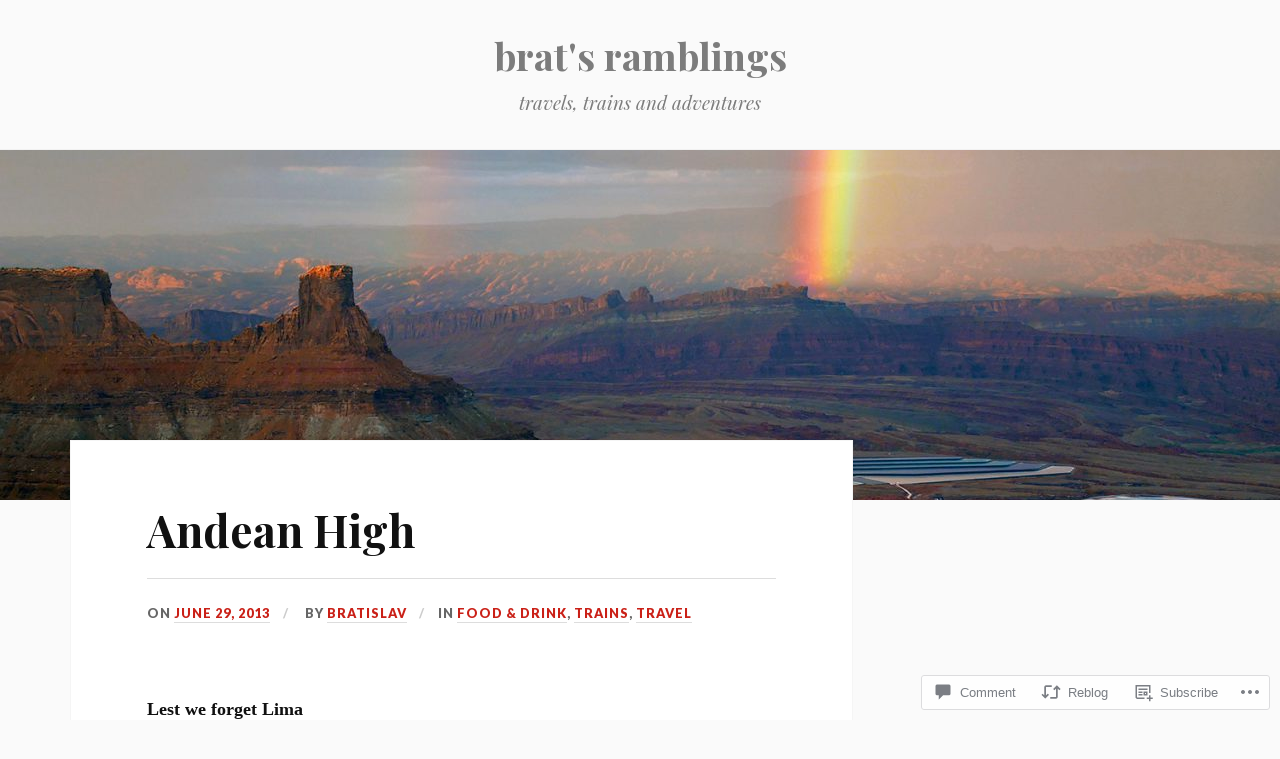

--- FILE ---
content_type: text/html; charset=UTF-8
request_url: https://bratislav.blog/2013/06/29/andean-high/
body_size: 30040
content:
<!DOCTYPE html>
<html lang="en">
<head>
<meta charset="UTF-8">
<meta name="viewport" content="width=device-width, initial-scale=1">
<link rel="profile" href="http://gmpg.org/xfn/11">
<link rel="pingback" href="https://bratislav.blog/xmlrpc.php">

<title>Andean High &#8211; brat&#039;s ramblings</title>
<meta name='robots' content='max-image-preview:large' />

<!-- Async WordPress.com Remote Login -->
<script id="wpcom_remote_login_js">
var wpcom_remote_login_extra_auth = '';
function wpcom_remote_login_remove_dom_node_id( element_id ) {
	var dom_node = document.getElementById( element_id );
	if ( dom_node ) { dom_node.parentNode.removeChild( dom_node ); }
}
function wpcom_remote_login_remove_dom_node_classes( class_name ) {
	var dom_nodes = document.querySelectorAll( '.' + class_name );
	for ( var i = 0; i < dom_nodes.length; i++ ) {
		dom_nodes[ i ].parentNode.removeChild( dom_nodes[ i ] );
	}
}
function wpcom_remote_login_final_cleanup() {
	wpcom_remote_login_remove_dom_node_classes( "wpcom_remote_login_msg" );
	wpcom_remote_login_remove_dom_node_id( "wpcom_remote_login_key" );
	wpcom_remote_login_remove_dom_node_id( "wpcom_remote_login_validate" );
	wpcom_remote_login_remove_dom_node_id( "wpcom_remote_login_js" );
	wpcom_remote_login_remove_dom_node_id( "wpcom_request_access_iframe" );
	wpcom_remote_login_remove_dom_node_id( "wpcom_request_access_styles" );
}

// Watch for messages back from the remote login
window.addEventListener( "message", function( e ) {
	if ( e.origin === "https://r-login.wordpress.com" ) {
		var data = {};
		try {
			data = JSON.parse( e.data );
		} catch( e ) {
			wpcom_remote_login_final_cleanup();
			return;
		}

		if ( data.msg === 'LOGIN' ) {
			// Clean up the login check iframe
			wpcom_remote_login_remove_dom_node_id( "wpcom_remote_login_key" );

			var id_regex = new RegExp( /^[0-9]+$/ );
			var token_regex = new RegExp( /^.*|.*|.*$/ );
			if (
				token_regex.test( data.token )
				&& id_regex.test( data.wpcomid )
			) {
				// We have everything we need to ask for a login
				var script = document.createElement( "script" );
				script.setAttribute( "id", "wpcom_remote_login_validate" );
				script.src = '/remote-login.php?wpcom_remote_login=validate'
					+ '&wpcomid=' + data.wpcomid
					+ '&token=' + encodeURIComponent( data.token )
					+ '&host=' + window.location.protocol
					+ '//' + window.location.hostname
					+ '&postid=2359'
					+ '&is_singular=1';
				document.body.appendChild( script );
			}

			return;
		}

		// Safari ITP, not logged in, so redirect
		if ( data.msg === 'LOGIN-REDIRECT' ) {
			window.location = 'https://wordpress.com/log-in?redirect_to=' + window.location.href;
			return;
		}

		// Safari ITP, storage access failed, remove the request
		if ( data.msg === 'LOGIN-REMOVE' ) {
			var css_zap = 'html { -webkit-transition: margin-top 1s; transition: margin-top 1s; } /* 9001 */ html { margin-top: 0 !important; } * html body { margin-top: 0 !important; } @media screen and ( max-width: 782px ) { html { margin-top: 0 !important; } * html body { margin-top: 0 !important; } }';
			var style_zap = document.createElement( 'style' );
			style_zap.type = 'text/css';
			style_zap.appendChild( document.createTextNode( css_zap ) );
			document.body.appendChild( style_zap );

			var e = document.getElementById( 'wpcom_request_access_iframe' );
			e.parentNode.removeChild( e );

			document.cookie = 'wordpress_com_login_access=denied; path=/; max-age=31536000';

			return;
		}

		// Safari ITP
		if ( data.msg === 'REQUEST_ACCESS' ) {
			console.log( 'request access: safari' );

			// Check ITP iframe enable/disable knob
			if ( wpcom_remote_login_extra_auth !== 'safari_itp_iframe' ) {
				return;
			}

			// If we are in a "private window" there is no ITP.
			var private_window = false;
			try {
				var opendb = window.openDatabase( null, null, null, null );
			} catch( e ) {
				private_window = true;
			}

			if ( private_window ) {
				console.log( 'private window' );
				return;
			}

			var iframe = document.createElement( 'iframe' );
			iframe.id = 'wpcom_request_access_iframe';
			iframe.setAttribute( 'scrolling', 'no' );
			iframe.setAttribute( 'sandbox', 'allow-storage-access-by-user-activation allow-scripts allow-same-origin allow-top-navigation-by-user-activation' );
			iframe.src = 'https://r-login.wordpress.com/remote-login.php?wpcom_remote_login=request_access&origin=' + encodeURIComponent( data.origin ) + '&wpcomid=' + encodeURIComponent( data.wpcomid );

			var css = 'html { -webkit-transition: margin-top 1s; transition: margin-top 1s; } /* 9001 */ html { margin-top: 46px !important; } * html body { margin-top: 46px !important; } @media screen and ( max-width: 660px ) { html { margin-top: 71px !important; } * html body { margin-top: 71px !important; } #wpcom_request_access_iframe { display: block; height: 71px !important; } } #wpcom_request_access_iframe { border: 0px; height: 46px; position: fixed; top: 0; left: 0; width: 100%; min-width: 100%; z-index: 99999; background: #23282d; } ';

			var style = document.createElement( 'style' );
			style.type = 'text/css';
			style.id = 'wpcom_request_access_styles';
			style.appendChild( document.createTextNode( css ) );
			document.body.appendChild( style );

			document.body.appendChild( iframe );
		}

		if ( data.msg === 'DONE' ) {
			wpcom_remote_login_final_cleanup();
		}
	}
}, false );

// Inject the remote login iframe after the page has had a chance to load
// more critical resources
window.addEventListener( "DOMContentLoaded", function( e ) {
	var iframe = document.createElement( "iframe" );
	iframe.style.display = "none";
	iframe.setAttribute( "scrolling", "no" );
	iframe.setAttribute( "id", "wpcom_remote_login_key" );
	iframe.src = "https://r-login.wordpress.com/remote-login.php"
		+ "?wpcom_remote_login=key"
		+ "&origin=aHR0cHM6Ly9icmF0aXNsYXYuYmxvZw%3D%3D"
		+ "&wpcomid=443499"
		+ "&time=" + Math.floor( Date.now() / 1000 );
	document.body.appendChild( iframe );
}, false );
</script>
<link rel='dns-prefetch' href='//s0.wp.com' />
<link rel='dns-prefetch' href='//widgets.wp.com' />
<link rel='dns-prefetch' href='//fonts-api.wp.com' />
<link rel="alternate" type="application/rss+xml" title="brat&#039;s ramblings &raquo; Feed" href="https://bratislav.blog/feed/" />
<link rel="alternate" type="application/rss+xml" title="brat&#039;s ramblings &raquo; Comments Feed" href="https://bratislav.blog/comments/feed/" />
<link rel="alternate" type="application/rss+xml" title="brat&#039;s ramblings &raquo; Andean High Comments Feed" href="https://bratislav.blog/2013/06/29/andean-high/feed/" />
	<script type="text/javascript">
		/* <![CDATA[ */
		function addLoadEvent(func) {
			var oldonload = window.onload;
			if (typeof window.onload != 'function') {
				window.onload = func;
			} else {
				window.onload = function () {
					oldonload();
					func();
				}
			}
		}
		/* ]]> */
	</script>
	<link crossorigin='anonymous' rel='stylesheet' id='all-css-0-1' href='/_static/??-eJxtzEkKgDAMQNELWYNjcSGeRdog1Q7BpHh9UQRBXD74fDhImRQFo0DIinxeXGRYUWg222PgHCEkmz0y7OhnQasosXxUGuYC/o/ebfh+b135FMZKd02th77t1hMpiDR+&cssminify=yes' type='text/css' media='all' />
<style id='wp-emoji-styles-inline-css'>

	img.wp-smiley, img.emoji {
		display: inline !important;
		border: none !important;
		box-shadow: none !important;
		height: 1em !important;
		width: 1em !important;
		margin: 0 0.07em !important;
		vertical-align: -0.1em !important;
		background: none !important;
		padding: 0 !important;
	}
/*# sourceURL=wp-emoji-styles-inline-css */
</style>
<link crossorigin='anonymous' rel='stylesheet' id='all-css-2-1' href='/wp-content/plugins/gutenberg-core/v22.2.0/build/styles/block-library/style.css?m=1764855221i&cssminify=yes' type='text/css' media='all' />
<style id='wp-block-library-inline-css'>
.has-text-align-justify {
	text-align:justify;
}
.has-text-align-justify{text-align:justify;}

/*# sourceURL=wp-block-library-inline-css */
</style><style id='global-styles-inline-css'>
:root{--wp--preset--aspect-ratio--square: 1;--wp--preset--aspect-ratio--4-3: 4/3;--wp--preset--aspect-ratio--3-4: 3/4;--wp--preset--aspect-ratio--3-2: 3/2;--wp--preset--aspect-ratio--2-3: 2/3;--wp--preset--aspect-ratio--16-9: 16/9;--wp--preset--aspect-ratio--9-16: 9/16;--wp--preset--color--black: #000000;--wp--preset--color--cyan-bluish-gray: #abb8c3;--wp--preset--color--white: #ffffff;--wp--preset--color--pale-pink: #f78da7;--wp--preset--color--vivid-red: #cf2e2e;--wp--preset--color--luminous-vivid-orange: #ff6900;--wp--preset--color--luminous-vivid-amber: #fcb900;--wp--preset--color--light-green-cyan: #7bdcb5;--wp--preset--color--vivid-green-cyan: #00d084;--wp--preset--color--pale-cyan-blue: #8ed1fc;--wp--preset--color--vivid-cyan-blue: #0693e3;--wp--preset--color--vivid-purple: #9b51e0;--wp--preset--gradient--vivid-cyan-blue-to-vivid-purple: linear-gradient(135deg,rgb(6,147,227) 0%,rgb(155,81,224) 100%);--wp--preset--gradient--light-green-cyan-to-vivid-green-cyan: linear-gradient(135deg,rgb(122,220,180) 0%,rgb(0,208,130) 100%);--wp--preset--gradient--luminous-vivid-amber-to-luminous-vivid-orange: linear-gradient(135deg,rgb(252,185,0) 0%,rgb(255,105,0) 100%);--wp--preset--gradient--luminous-vivid-orange-to-vivid-red: linear-gradient(135deg,rgb(255,105,0) 0%,rgb(207,46,46) 100%);--wp--preset--gradient--very-light-gray-to-cyan-bluish-gray: linear-gradient(135deg,rgb(238,238,238) 0%,rgb(169,184,195) 100%);--wp--preset--gradient--cool-to-warm-spectrum: linear-gradient(135deg,rgb(74,234,220) 0%,rgb(151,120,209) 20%,rgb(207,42,186) 40%,rgb(238,44,130) 60%,rgb(251,105,98) 80%,rgb(254,248,76) 100%);--wp--preset--gradient--blush-light-purple: linear-gradient(135deg,rgb(255,206,236) 0%,rgb(152,150,240) 100%);--wp--preset--gradient--blush-bordeaux: linear-gradient(135deg,rgb(254,205,165) 0%,rgb(254,45,45) 50%,rgb(107,0,62) 100%);--wp--preset--gradient--luminous-dusk: linear-gradient(135deg,rgb(255,203,112) 0%,rgb(199,81,192) 50%,rgb(65,88,208) 100%);--wp--preset--gradient--pale-ocean: linear-gradient(135deg,rgb(255,245,203) 0%,rgb(182,227,212) 50%,rgb(51,167,181) 100%);--wp--preset--gradient--electric-grass: linear-gradient(135deg,rgb(202,248,128) 0%,rgb(113,206,126) 100%);--wp--preset--gradient--midnight: linear-gradient(135deg,rgb(2,3,129) 0%,rgb(40,116,252) 100%);--wp--preset--font-size--small: 13px;--wp--preset--font-size--medium: 20px;--wp--preset--font-size--large: 36px;--wp--preset--font-size--x-large: 42px;--wp--preset--font-family--albert-sans: 'Albert Sans', sans-serif;--wp--preset--font-family--alegreya: Alegreya, serif;--wp--preset--font-family--arvo: Arvo, serif;--wp--preset--font-family--bodoni-moda: 'Bodoni Moda', serif;--wp--preset--font-family--bricolage-grotesque: 'Bricolage Grotesque', sans-serif;--wp--preset--font-family--cabin: Cabin, sans-serif;--wp--preset--font-family--chivo: Chivo, sans-serif;--wp--preset--font-family--commissioner: Commissioner, sans-serif;--wp--preset--font-family--cormorant: Cormorant, serif;--wp--preset--font-family--courier-prime: 'Courier Prime', monospace;--wp--preset--font-family--crimson-pro: 'Crimson Pro', serif;--wp--preset--font-family--dm-mono: 'DM Mono', monospace;--wp--preset--font-family--dm-sans: 'DM Sans', sans-serif;--wp--preset--font-family--dm-serif-display: 'DM Serif Display', serif;--wp--preset--font-family--domine: Domine, serif;--wp--preset--font-family--eb-garamond: 'EB Garamond', serif;--wp--preset--font-family--epilogue: Epilogue, sans-serif;--wp--preset--font-family--fahkwang: Fahkwang, sans-serif;--wp--preset--font-family--figtree: Figtree, sans-serif;--wp--preset--font-family--fira-sans: 'Fira Sans', sans-serif;--wp--preset--font-family--fjalla-one: 'Fjalla One', sans-serif;--wp--preset--font-family--fraunces: Fraunces, serif;--wp--preset--font-family--gabarito: Gabarito, system-ui;--wp--preset--font-family--ibm-plex-mono: 'IBM Plex Mono', monospace;--wp--preset--font-family--ibm-plex-sans: 'IBM Plex Sans', sans-serif;--wp--preset--font-family--ibarra-real-nova: 'Ibarra Real Nova', serif;--wp--preset--font-family--instrument-serif: 'Instrument Serif', serif;--wp--preset--font-family--inter: Inter, sans-serif;--wp--preset--font-family--josefin-sans: 'Josefin Sans', sans-serif;--wp--preset--font-family--jost: Jost, sans-serif;--wp--preset--font-family--libre-baskerville: 'Libre Baskerville', serif;--wp--preset--font-family--libre-franklin: 'Libre Franklin', sans-serif;--wp--preset--font-family--literata: Literata, serif;--wp--preset--font-family--lora: Lora, serif;--wp--preset--font-family--merriweather: Merriweather, serif;--wp--preset--font-family--montserrat: Montserrat, sans-serif;--wp--preset--font-family--newsreader: Newsreader, serif;--wp--preset--font-family--noto-sans-mono: 'Noto Sans Mono', sans-serif;--wp--preset--font-family--nunito: Nunito, sans-serif;--wp--preset--font-family--open-sans: 'Open Sans', sans-serif;--wp--preset--font-family--overpass: Overpass, sans-serif;--wp--preset--font-family--pt-serif: 'PT Serif', serif;--wp--preset--font-family--petrona: Petrona, serif;--wp--preset--font-family--piazzolla: Piazzolla, serif;--wp--preset--font-family--playfair-display: 'Playfair Display', serif;--wp--preset--font-family--plus-jakarta-sans: 'Plus Jakarta Sans', sans-serif;--wp--preset--font-family--poppins: Poppins, sans-serif;--wp--preset--font-family--raleway: Raleway, sans-serif;--wp--preset--font-family--roboto: Roboto, sans-serif;--wp--preset--font-family--roboto-slab: 'Roboto Slab', serif;--wp--preset--font-family--rubik: Rubik, sans-serif;--wp--preset--font-family--rufina: Rufina, serif;--wp--preset--font-family--sora: Sora, sans-serif;--wp--preset--font-family--source-sans-3: 'Source Sans 3', sans-serif;--wp--preset--font-family--source-serif-4: 'Source Serif 4', serif;--wp--preset--font-family--space-mono: 'Space Mono', monospace;--wp--preset--font-family--syne: Syne, sans-serif;--wp--preset--font-family--texturina: Texturina, serif;--wp--preset--font-family--urbanist: Urbanist, sans-serif;--wp--preset--font-family--work-sans: 'Work Sans', sans-serif;--wp--preset--spacing--20: 0.44rem;--wp--preset--spacing--30: 0.67rem;--wp--preset--spacing--40: 1rem;--wp--preset--spacing--50: 1.5rem;--wp--preset--spacing--60: 2.25rem;--wp--preset--spacing--70: 3.38rem;--wp--preset--spacing--80: 5.06rem;--wp--preset--shadow--natural: 6px 6px 9px rgba(0, 0, 0, 0.2);--wp--preset--shadow--deep: 12px 12px 50px rgba(0, 0, 0, 0.4);--wp--preset--shadow--sharp: 6px 6px 0px rgba(0, 0, 0, 0.2);--wp--preset--shadow--outlined: 6px 6px 0px -3px rgb(255, 255, 255), 6px 6px rgb(0, 0, 0);--wp--preset--shadow--crisp: 6px 6px 0px rgb(0, 0, 0);}:where(.is-layout-flex){gap: 0.5em;}:where(.is-layout-grid){gap: 0.5em;}body .is-layout-flex{display: flex;}.is-layout-flex{flex-wrap: wrap;align-items: center;}.is-layout-flex > :is(*, div){margin: 0;}body .is-layout-grid{display: grid;}.is-layout-grid > :is(*, div){margin: 0;}:where(.wp-block-columns.is-layout-flex){gap: 2em;}:where(.wp-block-columns.is-layout-grid){gap: 2em;}:where(.wp-block-post-template.is-layout-flex){gap: 1.25em;}:where(.wp-block-post-template.is-layout-grid){gap: 1.25em;}.has-black-color{color: var(--wp--preset--color--black) !important;}.has-cyan-bluish-gray-color{color: var(--wp--preset--color--cyan-bluish-gray) !important;}.has-white-color{color: var(--wp--preset--color--white) !important;}.has-pale-pink-color{color: var(--wp--preset--color--pale-pink) !important;}.has-vivid-red-color{color: var(--wp--preset--color--vivid-red) !important;}.has-luminous-vivid-orange-color{color: var(--wp--preset--color--luminous-vivid-orange) !important;}.has-luminous-vivid-amber-color{color: var(--wp--preset--color--luminous-vivid-amber) !important;}.has-light-green-cyan-color{color: var(--wp--preset--color--light-green-cyan) !important;}.has-vivid-green-cyan-color{color: var(--wp--preset--color--vivid-green-cyan) !important;}.has-pale-cyan-blue-color{color: var(--wp--preset--color--pale-cyan-blue) !important;}.has-vivid-cyan-blue-color{color: var(--wp--preset--color--vivid-cyan-blue) !important;}.has-vivid-purple-color{color: var(--wp--preset--color--vivid-purple) !important;}.has-black-background-color{background-color: var(--wp--preset--color--black) !important;}.has-cyan-bluish-gray-background-color{background-color: var(--wp--preset--color--cyan-bluish-gray) !important;}.has-white-background-color{background-color: var(--wp--preset--color--white) !important;}.has-pale-pink-background-color{background-color: var(--wp--preset--color--pale-pink) !important;}.has-vivid-red-background-color{background-color: var(--wp--preset--color--vivid-red) !important;}.has-luminous-vivid-orange-background-color{background-color: var(--wp--preset--color--luminous-vivid-orange) !important;}.has-luminous-vivid-amber-background-color{background-color: var(--wp--preset--color--luminous-vivid-amber) !important;}.has-light-green-cyan-background-color{background-color: var(--wp--preset--color--light-green-cyan) !important;}.has-vivid-green-cyan-background-color{background-color: var(--wp--preset--color--vivid-green-cyan) !important;}.has-pale-cyan-blue-background-color{background-color: var(--wp--preset--color--pale-cyan-blue) !important;}.has-vivid-cyan-blue-background-color{background-color: var(--wp--preset--color--vivid-cyan-blue) !important;}.has-vivid-purple-background-color{background-color: var(--wp--preset--color--vivid-purple) !important;}.has-black-border-color{border-color: var(--wp--preset--color--black) !important;}.has-cyan-bluish-gray-border-color{border-color: var(--wp--preset--color--cyan-bluish-gray) !important;}.has-white-border-color{border-color: var(--wp--preset--color--white) !important;}.has-pale-pink-border-color{border-color: var(--wp--preset--color--pale-pink) !important;}.has-vivid-red-border-color{border-color: var(--wp--preset--color--vivid-red) !important;}.has-luminous-vivid-orange-border-color{border-color: var(--wp--preset--color--luminous-vivid-orange) !important;}.has-luminous-vivid-amber-border-color{border-color: var(--wp--preset--color--luminous-vivid-amber) !important;}.has-light-green-cyan-border-color{border-color: var(--wp--preset--color--light-green-cyan) !important;}.has-vivid-green-cyan-border-color{border-color: var(--wp--preset--color--vivid-green-cyan) !important;}.has-pale-cyan-blue-border-color{border-color: var(--wp--preset--color--pale-cyan-blue) !important;}.has-vivid-cyan-blue-border-color{border-color: var(--wp--preset--color--vivid-cyan-blue) !important;}.has-vivid-purple-border-color{border-color: var(--wp--preset--color--vivid-purple) !important;}.has-vivid-cyan-blue-to-vivid-purple-gradient-background{background: var(--wp--preset--gradient--vivid-cyan-blue-to-vivid-purple) !important;}.has-light-green-cyan-to-vivid-green-cyan-gradient-background{background: var(--wp--preset--gradient--light-green-cyan-to-vivid-green-cyan) !important;}.has-luminous-vivid-amber-to-luminous-vivid-orange-gradient-background{background: var(--wp--preset--gradient--luminous-vivid-amber-to-luminous-vivid-orange) !important;}.has-luminous-vivid-orange-to-vivid-red-gradient-background{background: var(--wp--preset--gradient--luminous-vivid-orange-to-vivid-red) !important;}.has-very-light-gray-to-cyan-bluish-gray-gradient-background{background: var(--wp--preset--gradient--very-light-gray-to-cyan-bluish-gray) !important;}.has-cool-to-warm-spectrum-gradient-background{background: var(--wp--preset--gradient--cool-to-warm-spectrum) !important;}.has-blush-light-purple-gradient-background{background: var(--wp--preset--gradient--blush-light-purple) !important;}.has-blush-bordeaux-gradient-background{background: var(--wp--preset--gradient--blush-bordeaux) !important;}.has-luminous-dusk-gradient-background{background: var(--wp--preset--gradient--luminous-dusk) !important;}.has-pale-ocean-gradient-background{background: var(--wp--preset--gradient--pale-ocean) !important;}.has-electric-grass-gradient-background{background: var(--wp--preset--gradient--electric-grass) !important;}.has-midnight-gradient-background{background: var(--wp--preset--gradient--midnight) !important;}.has-small-font-size{font-size: var(--wp--preset--font-size--small) !important;}.has-medium-font-size{font-size: var(--wp--preset--font-size--medium) !important;}.has-large-font-size{font-size: var(--wp--preset--font-size--large) !important;}.has-x-large-font-size{font-size: var(--wp--preset--font-size--x-large) !important;}.has-albert-sans-font-family{font-family: var(--wp--preset--font-family--albert-sans) !important;}.has-alegreya-font-family{font-family: var(--wp--preset--font-family--alegreya) !important;}.has-arvo-font-family{font-family: var(--wp--preset--font-family--arvo) !important;}.has-bodoni-moda-font-family{font-family: var(--wp--preset--font-family--bodoni-moda) !important;}.has-bricolage-grotesque-font-family{font-family: var(--wp--preset--font-family--bricolage-grotesque) !important;}.has-cabin-font-family{font-family: var(--wp--preset--font-family--cabin) !important;}.has-chivo-font-family{font-family: var(--wp--preset--font-family--chivo) !important;}.has-commissioner-font-family{font-family: var(--wp--preset--font-family--commissioner) !important;}.has-cormorant-font-family{font-family: var(--wp--preset--font-family--cormorant) !important;}.has-courier-prime-font-family{font-family: var(--wp--preset--font-family--courier-prime) !important;}.has-crimson-pro-font-family{font-family: var(--wp--preset--font-family--crimson-pro) !important;}.has-dm-mono-font-family{font-family: var(--wp--preset--font-family--dm-mono) !important;}.has-dm-sans-font-family{font-family: var(--wp--preset--font-family--dm-sans) !important;}.has-dm-serif-display-font-family{font-family: var(--wp--preset--font-family--dm-serif-display) !important;}.has-domine-font-family{font-family: var(--wp--preset--font-family--domine) !important;}.has-eb-garamond-font-family{font-family: var(--wp--preset--font-family--eb-garamond) !important;}.has-epilogue-font-family{font-family: var(--wp--preset--font-family--epilogue) !important;}.has-fahkwang-font-family{font-family: var(--wp--preset--font-family--fahkwang) !important;}.has-figtree-font-family{font-family: var(--wp--preset--font-family--figtree) !important;}.has-fira-sans-font-family{font-family: var(--wp--preset--font-family--fira-sans) !important;}.has-fjalla-one-font-family{font-family: var(--wp--preset--font-family--fjalla-one) !important;}.has-fraunces-font-family{font-family: var(--wp--preset--font-family--fraunces) !important;}.has-gabarito-font-family{font-family: var(--wp--preset--font-family--gabarito) !important;}.has-ibm-plex-mono-font-family{font-family: var(--wp--preset--font-family--ibm-plex-mono) !important;}.has-ibm-plex-sans-font-family{font-family: var(--wp--preset--font-family--ibm-plex-sans) !important;}.has-ibarra-real-nova-font-family{font-family: var(--wp--preset--font-family--ibarra-real-nova) !important;}.has-instrument-serif-font-family{font-family: var(--wp--preset--font-family--instrument-serif) !important;}.has-inter-font-family{font-family: var(--wp--preset--font-family--inter) !important;}.has-josefin-sans-font-family{font-family: var(--wp--preset--font-family--josefin-sans) !important;}.has-jost-font-family{font-family: var(--wp--preset--font-family--jost) !important;}.has-libre-baskerville-font-family{font-family: var(--wp--preset--font-family--libre-baskerville) !important;}.has-libre-franklin-font-family{font-family: var(--wp--preset--font-family--libre-franklin) !important;}.has-literata-font-family{font-family: var(--wp--preset--font-family--literata) !important;}.has-lora-font-family{font-family: var(--wp--preset--font-family--lora) !important;}.has-merriweather-font-family{font-family: var(--wp--preset--font-family--merriweather) !important;}.has-montserrat-font-family{font-family: var(--wp--preset--font-family--montserrat) !important;}.has-newsreader-font-family{font-family: var(--wp--preset--font-family--newsreader) !important;}.has-noto-sans-mono-font-family{font-family: var(--wp--preset--font-family--noto-sans-mono) !important;}.has-nunito-font-family{font-family: var(--wp--preset--font-family--nunito) !important;}.has-open-sans-font-family{font-family: var(--wp--preset--font-family--open-sans) !important;}.has-overpass-font-family{font-family: var(--wp--preset--font-family--overpass) !important;}.has-pt-serif-font-family{font-family: var(--wp--preset--font-family--pt-serif) !important;}.has-petrona-font-family{font-family: var(--wp--preset--font-family--petrona) !important;}.has-piazzolla-font-family{font-family: var(--wp--preset--font-family--piazzolla) !important;}.has-playfair-display-font-family{font-family: var(--wp--preset--font-family--playfair-display) !important;}.has-plus-jakarta-sans-font-family{font-family: var(--wp--preset--font-family--plus-jakarta-sans) !important;}.has-poppins-font-family{font-family: var(--wp--preset--font-family--poppins) !important;}.has-raleway-font-family{font-family: var(--wp--preset--font-family--raleway) !important;}.has-roboto-font-family{font-family: var(--wp--preset--font-family--roboto) !important;}.has-roboto-slab-font-family{font-family: var(--wp--preset--font-family--roboto-slab) !important;}.has-rubik-font-family{font-family: var(--wp--preset--font-family--rubik) !important;}.has-rufina-font-family{font-family: var(--wp--preset--font-family--rufina) !important;}.has-sora-font-family{font-family: var(--wp--preset--font-family--sora) !important;}.has-source-sans-3-font-family{font-family: var(--wp--preset--font-family--source-sans-3) !important;}.has-source-serif-4-font-family{font-family: var(--wp--preset--font-family--source-serif-4) !important;}.has-space-mono-font-family{font-family: var(--wp--preset--font-family--space-mono) !important;}.has-syne-font-family{font-family: var(--wp--preset--font-family--syne) !important;}.has-texturina-font-family{font-family: var(--wp--preset--font-family--texturina) !important;}.has-urbanist-font-family{font-family: var(--wp--preset--font-family--urbanist) !important;}.has-work-sans-font-family{font-family: var(--wp--preset--font-family--work-sans) !important;}
/*# sourceURL=global-styles-inline-css */
</style>

<style id='classic-theme-styles-inline-css'>
/*! This file is auto-generated */
.wp-block-button__link{color:#fff;background-color:#32373c;border-radius:9999px;box-shadow:none;text-decoration:none;padding:calc(.667em + 2px) calc(1.333em + 2px);font-size:1.125em}.wp-block-file__button{background:#32373c;color:#fff;text-decoration:none}
/*# sourceURL=/wp-includes/css/classic-themes.min.css */
</style>
<link crossorigin='anonymous' rel='stylesheet' id='all-css-4-1' href='/_static/??-eJx9jksOwjAMRC9EsEAtnwXiKCgfC1LqJIqd9vq4qtgAYmPJM/PsgbkYn5NgEqBmytjuMTH4XFF1KlZAE4QhWhyRNLb1zBv4jc1FGeNcqchsdFJsZOShIP/jBpRi/dOotJ5YDeCW3t5twhRyBdskkxWJ/osCrh5ci2OACavTzyoulflzX7pc6bI7Hk777tx1/fACNXxjkA==&cssminify=yes' type='text/css' media='all' />
<link rel='stylesheet' id='verbum-gutenberg-css-css' href='https://widgets.wp.com/verbum-block-editor/block-editor.css?ver=1738686361' media='all' />
<link crossorigin='anonymous' rel='stylesheet' id='all-css-6-1' href='/wp-content/themes/pub/lovecraft/style.css?m=1758759644i&cssminify=yes' type='text/css' media='all' />
<link rel='stylesheet' id='lovecraft-fonts-css' href='https://fonts-api.wp.com/css?family=Playfair+Display%3A400%2C700%2C400italic%7CLato%3A400%2C400italic%2C700%2C700italic%2C900%2C900italic&#038;subset=latin%2Clatin-ext&#038;ver=6.9-RC2-61304' media='all' />
<link crossorigin='anonymous' rel='stylesheet' id='all-css-8-1' href='/_static/??-eJx9jtsKwjAQRH/IuHipxQfxUyRdtjE12Q3ZpMW/twUfKopvc2DOMDAlg8KFuECsJoXqPCsMVJLFx5tBK8PNM4IjpuxnQX/HLapuYLVZ7hRJIdUOgoyE2fYFliUtz0BmSijxS1odydQFcXN0MLdW+E9yJCYI2uKFP8D0wfq8qNd42bXNYd+eT8dmeAFssmIY&cssminify=yes' type='text/css' media='all' />
<link crossorigin='anonymous' rel='stylesheet' id='print-css-9-1' href='/wp-content/mu-plugins/global-print/global-print.css?m=1465851035i&cssminify=yes' type='text/css' media='print' />
<style id='jetpack-global-styles-frontend-style-inline-css'>
:root { --font-headings: unset; --font-base: unset; --font-headings-default: -apple-system,BlinkMacSystemFont,"Segoe UI",Roboto,Oxygen-Sans,Ubuntu,Cantarell,"Helvetica Neue",sans-serif; --font-base-default: -apple-system,BlinkMacSystemFont,"Segoe UI",Roboto,Oxygen-Sans,Ubuntu,Cantarell,"Helvetica Neue",sans-serif;}
/*# sourceURL=jetpack-global-styles-frontend-style-inline-css */
</style>
<link crossorigin='anonymous' rel='stylesheet' id='all-css-12-1' href='/_static/??-eJyNjcsKAjEMRX/IGtQZBxfip0hMS9sxTYppGfx7H7gRN+7ugcs5sFRHKi1Ig9Jd5R6zGMyhVaTrh8G6QFHfORhYwlvw6P39PbPENZmt4G/ROQuBKWVkxxrVvuBH1lIoz2waILJekF+HUzlupnG3nQ77YZwfuRJIaQ==&cssminify=yes' type='text/css' media='all' />
<script type="text/javascript" id="jetpack_related-posts-js-extra">
/* <![CDATA[ */
var related_posts_js_options = {"post_heading":"h4"};
//# sourceURL=jetpack_related-posts-js-extra
/* ]]> */
</script>
<script type="text/javascript" id="wpcom-actionbar-placeholder-js-extra">
/* <![CDATA[ */
var actionbardata = {"siteID":"443499","postID":"2359","siteURL":"https://bratislav.blog","xhrURL":"https://bratislav.blog/wp-admin/admin-ajax.php","nonce":"82a9033793","isLoggedIn":"","statusMessage":"","subsEmailDefault":"instantly","proxyScriptUrl":"https://s0.wp.com/wp-content/js/wpcom-proxy-request.js?m=1513050504i&amp;ver=20211021","shortlink":"https://wp.me/p1Rnd-C3","i18n":{"followedText":"New posts from this site will now appear in your \u003Ca href=\"https://wordpress.com/reader\"\u003EReader\u003C/a\u003E","foldBar":"Collapse this bar","unfoldBar":"Expand this bar","shortLinkCopied":"Shortlink copied to clipboard."}};
//# sourceURL=wpcom-actionbar-placeholder-js-extra
/* ]]> */
</script>
<script type="text/javascript" id="jetpack-mu-wpcom-settings-js-before">
/* <![CDATA[ */
var JETPACK_MU_WPCOM_SETTINGS = {"assetsUrl":"https://s0.wp.com/wp-content/mu-plugins/jetpack-mu-wpcom-plugin/sun/jetpack_vendor/automattic/jetpack-mu-wpcom/src/build/"};
//# sourceURL=jetpack-mu-wpcom-settings-js-before
/* ]]> */
</script>
<script crossorigin='anonymous' type='text/javascript'  src='/_static/??/wp-content/mu-plugins/jetpack-plugin/sun/_inc/build/related-posts/related-posts.min.js,/wp-content/js/rlt-proxy.js?m=1755011788j'></script>
<script type="text/javascript" id="rlt-proxy-js-after">
/* <![CDATA[ */
	rltInitialize( {"token":null,"iframeOrigins":["https:\/\/widgets.wp.com"]} );
//# sourceURL=rlt-proxy-js-after
/* ]]> */
</script>
<link rel="EditURI" type="application/rsd+xml" title="RSD" href="https://bratislav.wordpress.com/xmlrpc.php?rsd" />
<meta name="generator" content="WordPress.com" />
<link rel="canonical" href="https://bratislav.blog/2013/06/29/andean-high/" />
<link rel='shortlink' href='https://wp.me/p1Rnd-C3' />
<link rel="alternate" type="application/json+oembed" href="https://public-api.wordpress.com/oembed/?format=json&amp;url=https%3A%2F%2Fbratislav.blog%2F2013%2F06%2F29%2Fandean-high%2F&amp;for=wpcom-auto-discovery" /><link rel="alternate" type="application/xml+oembed" href="https://public-api.wordpress.com/oembed/?format=xml&amp;url=https%3A%2F%2Fbratislav.blog%2F2013%2F06%2F29%2Fandean-high%2F&amp;for=wpcom-auto-discovery" />
<!-- Jetpack Open Graph Tags -->
<meta property="og:type" content="article" />
<meta property="og:title" content="Andean High" />
<meta property="og:url" content="https://bratislav.blog/2013/06/29/andean-high/" />
<meta property="og:description" content="Lest we forget Lima A low haze hangs over the city, as you near touchdown at Jorge Chávez International Airport. Outside, the air is somewhat putrid and the eyes tend to smart. Traffic crawls along…" />
<meta property="article:published_time" content="2013-06-29T19:42:31+00:00" />
<meta property="article:modified_time" content="2013-06-29T19:42:31+00:00" />
<meta property="og:site_name" content="brat&#039;s ramblings" />
<meta property="og:image" content="https://farm4.staticflickr.com/3706/8943591091_89f87c2814_n.jpg" />
<meta property="og:image:width" content="204" />
<meta property="og:image:height" content="320" />
<meta property="og:image:alt" content="IMG_0527" />
<meta property="og:locale" content="en_US" />
<meta property="article:publisher" content="https://www.facebook.com/WordPresscom" />
<meta name="twitter:text:title" content="Andean High" />
<meta name="twitter:image" content="https://farm4.staticflickr.com/3706/8943591091_89f87c2814_n.jpg?w=144" />
<meta name="twitter:image:alt" content="IMG_0527" />
<meta name="twitter:card" content="summary" />

<!-- End Jetpack Open Graph Tags -->
<link rel="shortcut icon" type="image/x-icon" href="https://s0.wp.com/i/favicon.ico?m=1713425267i" sizes="16x16 24x24 32x32 48x48" />
<link rel="icon" type="image/x-icon" href="https://s0.wp.com/i/favicon.ico?m=1713425267i" sizes="16x16 24x24 32x32 48x48" />
<link rel="apple-touch-icon" href="https://s0.wp.com/i/webclip.png?m=1713868326i" />
<link rel='openid.server' href='https://bratislav.blog/?openidserver=1' />
<link rel='openid.delegate' href='https://bratislav.blog/' />
<link rel="search" type="application/opensearchdescription+xml" href="https://bratislav.blog/osd.xml" title="brat&#039;s ramblings" />
<link rel="search" type="application/opensearchdescription+xml" href="https://s1.wp.com/opensearch.xml" title="WordPress.com" />
<meta name="description" content="Lest we forget Lima A low haze hangs over the city, as you near touchdown at Jorge Chávez International Airport. Outside, the air is somewhat putrid and the eyes tend to smart. Traffic crawls along wide arteries and its not even 7 in the morning! You begin to question your very decision to stop over in&hellip;" />
<style type="text/css" id="custom-colors-css">.entry-content .page-links a:hover { color: #FFFFFF;}
.footer-widgets .tagcloud a:hover { color: #FFFFFF;}
.tags-links a:hover, .tagcloud a:hover { color: #FFFFFF;}
.sticky-post, .sticky-post .genericon { color: #FFFFFF;}
#infinite-handle span:hover { color: #FFFFFF;}
.main-navigation ul ul a, .main-navigation ul ul a:visited { color: #FFFFFF;}
.button:hover, button:hover, input[type="submit"]:hover, input[type="reset"]:hover, input[type="button"]:hover { color: #FFFFFF;}
.mobile-search, .mobile-search .search-field, .toggle-active .main-navigation li { border-color: #dddddd;}
.mobile-search, .mobile-search .search-field, .toggle-active .main-navigation li { border-color: rgba( 221, 221, 221, 0.3 );}
.toggles, .hentry, #wp-calendar th:first-child, #wp-calendar tbody td:first-child, #wp-calendar thead, #wp-calendar th, #wp-calendar td, .widget ul ul li:first-child, .main-navigation, .widget li, .widget + .widget, .site-footer { border-color: #dddddd;}
.toggles, .hentry, #wp-calendar th:first-child, #wp-calendar tbody td:first-child, #wp-calendar thead, #wp-calendar th, #wp-calendar td, .widget ul ul li:first-child, .main-navigation, .widget li, .widget + .widget, .site-footer { border-color: rgba( 221, 221, 221, 0.3 );}
#secondary a, #secondary a:visited, #secondary a:hover, #secondary a:active, #secondary a:focus { color: #7C7C7C;}
.main-navigation a, .main-navigation a:visited { color: #7C7C7C;}
.menu-toggle .bar { background-color: #7C7C7C;}
.site-title a, .site-title a:visited { color: #7C7C7C;}
.search-toggle { color: #7C7C7C;}
.site-description { color: #7C7C7C;}
#secondary { color: #7C7C7C;}
#wp-calendar, #wp-calendar caption, #wp-calendar tfoot a, #wp-calendar tfoot a:visited { color: #7C7C7C;}
.footer-widgets #wp-calendar { color: #111111;}
.widget_recent_comments .comment-author-link, .widget_recent_comments .comment-author-link a, .widget_authors a strong { color: #7C7C7C;}
#secondary .wp-caption-text, #secondary .gallery-caption { color: #7C7C7C;}
.main-navigation ul > li + li:before { color: #888888;}
.widget_archive li, .widget_categories li, .widget_meta li, .widget_nav_menu li, .widget_pages { color: #888888;}
.widget_archive li:before, .widget_categories li:before, .widget_meta li:before, .widget_nav_menu li:before, .widget_pages li:before, .widget_authors ul ul li:before, .widget_recent_comments li:before { color: #999999;}
</style>
</head>

<body class="wp-singular post-template-default single single-post postid-2359 single-format-standard wp-embed-responsive wp-theme-publovecraft customizer-styles-applied jetpack-reblog-enabled custom-colors">
<div id="page" class="hfeed site">
	<a class="skip-link screen-reader-text" href="#content">Skip to content</a>

	<header id="masthead" class="site-header" role="banner">
		<div class="site-branding">
							<a href="https://bratislav.blog/" class="site-logo-link" rel="home" itemprop="url"></a>						<h1 class="site-title"><a href="https://bratislav.blog/" rel="home">brat&#039;s ramblings</a></h1>
			<p class="site-description">travels, trains and adventures</p>
		</div><!-- .site-branding -->

		<div class="toggles clear">
			<button class="menu-toggle toggle" aria-controls="primary-menu" aria-expanded="false">
				<div class="bar"></div>
				<div class="bar"></div>
				<div class="bar"></div>
				<span class="screen-reader-text">Menu</span>
			</button><!-- .menu-toggle -->
			<button class="search-toggle toggle">
				<div class="genericon genericon-search" aria-expanded="false">
					<span class="screen-reader-text">Search</span>
				</div><!-- .genericon-search -->
			</button><!-- .search-toggle -->
		</div><!-- .toggles -->

		<nav id="site-navigation" class="main-navigation" role="navigation">
			<div id="primary-menu" class="menu"></div>
		</nav><!-- #site-navigation -->

		<div class="mobile-search">
			<form role="search" method="get" class="search-form" action="https://bratislav.blog/">
	<label>
		<span class="screen-reader-text">Search for:</span>
		<input type="search" class="search-field" placeholder="Search …" value="" name="s" title="Search for:" />
	</label>
	<button type="submit" class="search-submit">
		<span class="genericon genericon-search">
			<span class="screen-reader-text">Search</span>
		</span>
	</button>
</form>		</div>
	</header><!-- #masthead -->

			<a class="header-image-wrapper" href="https://bratislav.blog/" rel="home">
			<div class="header-image bg-image" style="background-image: url(https://bratislav.blog/wp-content/uploads/2018/06/cropped-35127811445_ef8c53ce34_o.jpg)">
				<img src="https://bratislav.blog/wp-content/uploads/2018/06/cropped-35127811445_ef8c53ce34_o.jpg" width="1280" height="444" alt="">
			</div>
		</a>
	
	<div id="content" class="site-content">

	<div id="primary" class="content-area">
		<main id="main" class="site-main" role="main">

		
			
<article id="post-2359" class="post-2359 post type-post status-publish format-standard hentry category-food-drink category-trains category-travel tag-cusco tag-huyana-picchu tag-lima tag-machu-picchu tag-miraflores-lima tag-peru tag-perurail tag-south-america">
	<div class="entry-wrapper">
		<header class="entry-header">
			<h1 class="entry-title">Andean High</h1>
							<div class="entry-meta">
					<span class="posted-on">On <a href="https://bratislav.blog/2013/06/29/andean-high/" rel="bookmark"><time class="entry-date published updated" datetime="2013-06-29T15:42:31-04:00">June 29, 2013</time></a></span><span class="byline"> By <span class="author vcard"><a class="url fn n" href="https://bratislav.blog/author/bratislav/">bratislav</a></span></span><span class="cat-links">In <a href="https://bratislav.blog/category/food-drink/" rel="category tag">Food &amp; Drink</a>, <a href="https://bratislav.blog/category/trains/" rel="category tag">Trains</a>, <a href="https://bratislav.blog/category/travel/" rel="category tag">Travel</a></span>				</div><!-- .entry-meta -->
					</header><!-- .entry-header -->

		<div class="entry-content">
			<p><strong>Lest we forget Lima</strong></p>
<p>A low haze hangs over the city, as you near touchdown at <em>Jorge Chávez</em> International Airport. Outside, the air is somewhat putrid and the eyes tend to smart. Traffic crawls along wide arteries and its not even 7 in the morning! You begin to question your very decision to stop over in Lima. But unlike countless others who skip it, in their rush to get to the <a href="https://en.wikipedia.org/wiki/Sacred_Valley" target="_blank">Sacred Valley</a>, you have in fact made the right choice! Lima&#8217;s worth more than just a second look &#8211; all it takes is one sunny day to lift the veil of smog, and a little bit of perseverance.</p>
<p>If the city&#8217;s new and hyper-efficient <a href="http://www.flickr.com/photos/bvohra/8907391678/in/set-72157633843835258" target="_blank">Bus Rapid Transit</a> (BRT) system, and its up-and-coming <a href="http://www.flickr.com/photos/bvohra/8906743949/in/set-72157633843835258" target="_blank">Metro</a> are anything to go by, the city has a lot to look forward to. Looking back, however, the city&#8217;s own past is securely preserved within <em>Centro Historico</em>, Lima&#8217;s landmarked historic quarter. A walk along <a href="http://en.wikipedia.org/wiki/Jir%C3%B3n_de_la_Uni%C3%B3n" target="_blank"><em>Jirón de la Unión</em></a>, from <a href="http://www.flickr.com/photos/bvohra/8943601895/in/set-72157633916586028" target="_blank"><em>Plaza San Martin</em></a> to <em>Plaza de Armas</em>, is an eye-opener, and a lesson to any civil servant on the preservation and upkeep of historic zones in large cities.</p>
<p>Public squares &#8211; no matter their <a href="http://www.flickr.com/photos/bvohra/8944212874/in/set-72157633916586028" target="_blank">size </a>or importance &#8211; are spotlessly clean; <a href="http://www.flickr.com/photos/bvohra/8944219262/in/set-72157633916586028" target="_blank">lawns</a> are beautifully tended, and <a href="http://www.flickr.com/photos/bvohra/8944223824/in/set-72157633916586028" target="_blank">pedestrian-friendly</a> streets abound. The historic district is brimful with well-kept <a href="http://www.flickr.com/photos/bvohra/8944212538/in/set-72157633916586028" target="_blank">heritage buildings</a>, some dating from the 16th-century, in styles ranging from Baroque to Neo-classical, and materials running the gamut from adobe to brick. In between, a myriad of colonial-era <a href="http://www.flickr.com/photos/bvohra/8943598739/in/set-72157633916586028" target="_blank">carved wooden balconies</a> &#8211; no less than 1600 of them &#8211; makes up for the lull, if ever there was one&#8230;</p>
<p style="text-align:center;"><a title="IMG_0527 by bvohra, on Flickr" href="http://www.flickr.com/photos/bvohra/8943591091/"><img alt="IMG_0527" src="https://farm4.staticflickr.com/3706/8943591091_89f87c2814_n.jpg" width="204" height="320" /></a> <a title="IMG_0536 by bvohra, on Flickr" href="http://www.flickr.com/photos/bvohra/8944214774/"><img alt="IMG_0536" src="https://farm9.staticflickr.com/8404/8944214774_e1428363c1_n.jpg" width="218" height="320" /></a><br />
<a title="IMG_0456 by bvohra, on Flickr" href="http://www.flickr.com/photos/bvohra/8943595491/"><img alt="IMG_0456" src="https://farm4.staticflickr.com/3694/8943595491_090be4354a.jpg" width="435" height="286" /></a></p>
<p style="text-align:center;"><span id="more-2359"></span></p>
<p><strong>The place to watch flowers</strong></p>
<p>Located Southwest of the city centre, <em>Miraflores</em>, Lima&#8217;s upscale neighbourhood, translates to just that! And very early on, it seems, the district administration took cognizance, delivering acres upon acres of <a href="http://www.flickr.com/photos/bvohra/8944211274/in/set-72157633916586028" target="_blank">parkland</a> to its inhabitants. So much so that today, a 6-mile stretch of green, carpets the bluffs overlooking the Pacific. A pathway conducive to biking and running, connects the various green spaces, passing along its way <a href="http://www.flickr.com/photos/bvohra/8944210010/in/set-72157633916586028" target="_blank">cliffside cafes</a>, art installations, a <a href="http://www.flickr.com/photos/bvohra/8944209772/in/set-72157633916586028" target="_blank">skate park</a> and a dirt-bike trail, and gorgeously-manicured parks, one of which even has replicas of the <a href="http://www.flickr.com/photos/bvohra/8944209422/in/set-72157633916586028" target="_blank">Nazca lines</a> carved into its turf!</p>
<p>In the city&#8217;s thriving food scene, <em>Miraflores</em> holds a special place too. Chef <a href="http://en.wikipedia.org/wiki/Gast%C3%B3n_Acurio" target="_blank"><em>Gastón Acurio</em></a>, often regarded as the ambassador of Peruvian cuisine, opened his first restaurant in the neighbourhood, and since then some of Lima&#8217;s hottest culinary destinations have set up base here. Amongst them is <a href="http://www.lamarcebicheria.com/lima/" target="_blank"><em>La Mar Cebichería</em></a>, <em>Gastón</em>&#8216;s first specialty seafood restaurant (a brand that&#8217;s spread to six countries since), where the <a href="http://www.flickr.com/photos/bvohra/8943599195/in/set-72157633916586028" target="_blank">atmosphere </a>is convivial, the prices are still affordable, and given that they&#8217;re only open from noon to 5 pm, the <em>Ceviche</em> is as fresh as it gets!</p>
<p style="text-align:center;"><a title="IMG_0429i by bvohra, on Flickr" href="http://www.flickr.com/photos/bvohra/8944222802/"><img loading="lazy" alt="IMG_0429i" src="https://farm6.staticflickr.com/5324/8944222802_0c675eb67c_n.jpg" width="234" height="320" /></a> <a title="IMG_0605 by bvohra, on Flickr" href="http://www.flickr.com/photos/bvohra/8944210486/"><img loading="lazy" alt="IMG_0605" src="https://i0.wp.com/farm3.staticflickr.com/2819/8944210486_2d8684e5f4_n.jpg" width="212" height="320" /></a><br />
<a title="IMG_0615 by bvohra, on Flickr" href="http://www.flickr.com/photos/bvohra/8943585621/"><img loading="lazy" alt="IMG_0615" src="https://i0.wp.com/farm8.staticflickr.com/7303/8943585621_e83330f0cd.jpg" width="459" height="306" /></a></p>
<p><strong>Check-in at Niños, and plenty of Mate de Coca</strong></p>
<p>Cusco, the historic capital of the Inca Empire, sits at an elevation of 11,200 ft. Flying in from sea level (<a href="http://www.starperu.com/en/" target="_blank">StarPeru</a>, <a href="http://www.lan.com/en_us/sitio_personas/destination-guides/peru/index.html" target="_blank">LAN</a> and <a href="http://www.peruvian.pe/en" target="_blank">Peruvian</a> all offer multiple departures out of Lima) does require some acclimatization &#8211; a day, possibly two.</p>
<p>Extracted from the same plant as cocaine, and therefore deemed illegal in the US, <a href="http://www.flickr.com/photos/bvohra/9036695429/in/set-72157634111166709" target="_blank"><em>mate de coca</em> </a>(coca tea) is drunk extensively in the Andes, as a preventive to altitude sickness. That, along with plenty of water, light meals and very little exertion is considered the most effective in adapting to higher climes. At the end of the day, everyone reacts differently to altitude, but one thing&#8217;s for sure &#8211; you will feel it!</p>
<p>My first cup of the wonder brew was had soon after check-in at <em>Niños</em>, a cozy 20-room hotel on <em>Calle Meloc</em>, centred upon a charming courtyard, water fountain et al. Not only is the stay at <a href="http://www.ninoshotel.com/" target="_blank"><em>Niños</em></a> an extremely <a href="http://www.flickr.com/photos/bvohra/9038942074/in/set-72157634111166709/" target="_blank">pleasant</a> one, it is also towards a good cause. Set up by Dutch national, <em>Jolanda van den Berg</em>, proceeds from <em>Niños</em> go towards a foundation that looks after 600 <a href="http://www.flickr.com/photos/bvohra/9038942182/in/set-72157634111166709" target="_blank">underprivileged children</a> in the Cusco region.</p>
<p>The <a href="http://www.flickr.com/photos/bvohra/9036716003/in/set-72157634111166709" target="_blank">cobblestone streets</a> of Cusco are steep, and there&#8217;s just too much to see and take in, so you really have to make a conscious effort to restrain yourself on your first day there. For my part, I ambled along, orienting myself with the lay of the land, gazing long and hard at the many <a href="http://www.flickr.com/photos/bvohra/9036715145/in/set-72157634111166709" target="_blank">ornate balconies</a>, and wandering into several <a href="http://www.flickr.com/photos/bvohra/9036703387/in/set-72157634111166709" target="_blank">alleyways</a>, all of them intriguing and inviting. I even managed to hold off visiting the town&#8217;s <a href="http://www.flickr.com/photos/bvohra/9036721917/in/set-72157634111166709" target="_blank">main square</a>, till magic hour drew me in&#8230;</p>
<p style="text-align:center;"><a title="IMG_0689 by bvohra, on Flickr" href="http://www.flickr.com/photos/bvohra/9038942650/"><img loading="lazy" alt="IMG_0689" src="https://farm4.staticflickr.com/3748/9038942650_dbd2b5b176.jpg" width="437" height="285" /></a><br />
<a title="IMG_1539 by bvohra, on Flickr" href="http://www.flickr.com/photos/bvohra/9038927410/"><img loading="lazy" alt="IMG_1539" src="https://i0.wp.com/farm3.staticflickr.com/2837/9038927410_d25546c363_n.jpg" width="208" height="320" /></a> <a title="IMG_0793 by bvohra, on Flickr" href="http://www.flickr.com/photos/bvohra/9036714275/"><img loading="lazy" alt="IMG_0793" src="https://i0.wp.com/farm3.staticflickr.com/2813/9036714275_23c4ba1d5d_n.jpg" width="212" height="320" /></a></p>
<p><strong>The 08:04 <em>Vistadome</em> to Aguas Calientes</strong></p>
<p><strong></strong>If Cusco is the gateway to the Inca Empire, the Sacred Valley is its heartland. Formed by the <em>Urubamba</em> River, a major tributary of the Amazon, the river&#8217;s <a href="http://en.wikipedia.org/wiki/Quechua_languages" target="_blank"><em>Quechua</em></a> name, <em>Willkamayu</em>, means &#8220;sacred river&#8221;, giving the valley its name! Everyone&#8217;s destination in the valley is of course <em>Machu Picchu</em>, and the only way to get there is on foot or by rail! Given another chance, and a lot more time, I would have chosen the 4-day trek along the <a href="http://en.wikipedia.org/wiki/Inca_Trail_to_Machu_Picchu" target="_blank">Inca Trail</a>. But if your itinerary doesn&#8217;t allow for it, the train is an extremely comfortable and fairly affordable option, giving you the chance to make the trip in a day.</p>
<p><a href="http://www.perurail.com/" target="_blank">PeruRail</a> offers frequent departures out of Cusco (Pachar these days, for operational reasons), across 3 classes of service, tailor-made to suit every budget. No matter what you choose &#8211; the &#8220;<a href="http://www.flickr.com/photos/bvohra/8907372454/in/set-72157633843835258" target="_blank">Expedition</a>&#8221; train (formerly &#8220;Backpacker&#8221;) or the luxurious &#8220;<a href="http://www.flickr.com/photos/bvohra/8906764027/in/set-72157633843835258" target="_blank">Hiram Bingham</a>&#8221; &#8211; the service on board is guaranteed to be excellent, and the views particularly dramatic! Panorama windows and skylights are standard on most carriages &#8211; use them well, for you never know what you might <a href="http://www.flickr.com/photos/bvohra/8906760145/in/set-72157633843835258" target="_blank">chance upon</a>&#8230;</p>
<p style="text-align:center;"><a title="IMG_0330 by bvohra, on Flickr" href="http://www.flickr.com/photos/bvohra/8907392794/"><img loading="lazy" alt="IMG_0330" src="https://farm8.staticflickr.com/7412/8907392794_c9738ea74d_n.jpg" width="239" height="320" /></a> <a title="IMG_0948 by bvohra, on Flickr" href="http://www.flickr.com/photos/bvohra/8907380284/"><img loading="lazy" alt="IMG_0948" src="https://farm8.staticflickr.com/7425/8907380284_3ff7ea86b2_n.jpg" width="213" height="320" /></a><br />
<a title="IMG_0973 by bvohra, on Flickr" href="http://www.flickr.com/photos/bvohra/8907379920/"><img loading="lazy" alt="IMG_0973" src="https://farm4.staticflickr.com/3818/8907379920_83830c1c51.jpg" width="465" height="310" /></a></p>
<p><strong>To the very top of the young mountain</strong></p>
<p>The little town of <em>Aguas Calientes</em> (<em>Machu Picchu</em> <em>Pueblo</em>) is the railhead for <em>Machu Picchu</em>. Settled along the <em>Urubamba</em> River, and known for its hot springs, <a href="http://www.flickr.com/photos/bvohra/9051284038/in/set-72157634142932376" target="_blank">the town</a> lies at an altitude of 6690 ft, making the task of breathing a lot easier! From here, shuttle buses ferry visitors to the <em>Machu Picchu</em> archeological site, which lies some thousand feet higher, and ~6-km away.</p>
<p>A <a href="http://www.flickr.com/photos/bvohra/9051275288/in/set-72157634142932376" target="_blank">checkpoint</a> controls access to <em>Huyana Picchu</em> (young peak), the mountain that is commonly seen in photographs, towering over the Inca ruins. Only 400 people (in batches of 200) are allowed up the mountain in a day, and reservations for the same should be made well in advance. With 1400 <a href="http://www.flickr.com/photos/bvohra/9049052121/in/set-72157634142932376" target="_blank">stone steps</a> to the summit, the climb is arduous, to say the least, and the mountain has, in recent years, claimed 23 lives. Unfortunately, the descent isn&#8217;t any easier!</p>
<p>Once atop though, it all seems worthwhile. From that <a href="http://www.flickr.com/photos/bvohra/9051267418/in/set-72157634142932376" target="_blank">vantage</a>, the Urubamba, some two thousand feet below you, wraps around <a href="http://www.flickr.com/photos/bvohra/9051279174/in/set-72157634142932376" target="_blank">like a serpent</a>; the <a href="http://www.flickr.com/photos/bvohra/9051276560/in/set-72157634142932376" target="_blank">archeological site</a> itself looks minuscule, and having finally contextualised the geography of the area, you begin to appreciate just why the Incas chose that particular location for a citadel&#8230;</p>
<p style="text-align:center;"><a title="IMG_1038 by bvohra, on Flickr" href="http://www.flickr.com/photos/bvohra/9051278688/"><img loading="lazy" alt="IMG_1038" src="https://farm4.staticflickr.com/3723/9051278688_061de36fcd_n.jpg" width="213" height="320" /></a> <a title="IMG_1075 by bvohra, on Flickr" href="http://www.flickr.com/photos/bvohra/9051276088/"><img loading="lazy" alt="IMG_1075" src="https://farm4.staticflickr.com/3727/9051276088_6b32770862_n.jpg" width="213" height="320" /></a><br />
<a title="IMG_1036 by bvohra, on Flickr" href="http://www.flickr.com/photos/bvohra/9051279380/"><img loading="lazy" alt="IMG_1036" src="https://farm6.staticflickr.com/5498/9051279380_66184a912d.jpg" width="439" height="291" /></a></p>
<p><strong>The Lost City</strong></p>
<p>The Incas built <em>Machu Picchu</em> in 1450, only to abandon it a century later, following the <a href="http://en.wikipedia.org/wiki/Spanish_conquest_of_the_Inca_Empire" target="_blank">Spanish conquest</a>. It remained undiscovered (hence &#8220;Lost City of the Incas&#8221;) till 1911, when, thanks to American historian and explorer, <a href="https://en.wikipedia.org/wiki/Hiram_Bingham_III" target="_blank">Hiram Bingham</a>, it was given worldwide attention. The restoration of the site has been a labour of love since, and continues to this day. Declared a World Heritage Site in &#8217;83, and more recently, one of the <a href="http://world.new7wonders.com/new7wonders-of-the-world-page/new7wonders-of-the-world/" target="_blank">New Seven Wonders of the World</a>, <em>Machu Picchu</em> certainly lives up to its name, and the Peruvians have done a remarkable job maintaining it so.</p>
<p><em>Recinto del Guardián</em> or the Guardhouse is one of the highest points within the citadel, and expectedly, the view from there is the subject of many a photograph taken at <em>Machu Picchu</em>. It also helps one understand the layout of the city; its upper and lower town, urban and agricultural sectors, and the location of its <a href="http://www.flickr.com/photos/bvohra/9051274516/in/set-72157634142932376" target="_blank">many terraces</a>. The Incas, as it turns out, were no strangers to earthquakes. The very fact that the city survived several quakes, and the passage of time, is testament to their construction skills and <a href="http://www.flickr.com/photos/bvohra/9051273988/in/set-72157634142932376" target="_blank">building techniques</a>.</p>
<p>They were also master planners. It is estimated that a quarter of the land at <em>Machu Picchu</em> was reserved for farming. The <a href="http://www.flickr.com/photos/bvohra/9051269712/in/set-72157634142932376" target="_blank">terraced farmland</a>, kitted out with sophisticated channeling systems, not only provided more land to grow crops, but also protection against invaders (steeper slopes to ascend!) and reduced soil erosion, which in turn lessened the likelihood of landslides.</p>
<p style="text-align:center;"><a title="IMG_1129 by bvohra, on Flickr" href="http://www.flickr.com/photos/bvohra/9049041649/"><img loading="lazy" alt="IMG_1129" src="https://farm6.staticflickr.com/5331/9049041649_6fa90f36bf.jpg" width="439" height="276" /></a><br />
<a title="IMG_1043 by bvohra, on Flickr" href="http://www.flickr.com/photos/bvohra/9049047849/"><img loading="lazy" alt="IMG_1043" src="https://farm4.staticflickr.com/3738/9049047849_40e8f3efdb_n.jpg" width="213" height="320" /></a> <a title="IMG_1124 by bvohra, on Flickr" href="http://www.flickr.com/photos/bvohra/9049042021/"><img loading="lazy" alt="IMG_1124" src="https://farm8.staticflickr.com/7380/9049042021_c865981337_n.jpg" width="213" height="320" /></a></p>
<p><strong>Plazoletas, pasajes and twelve-sided stones.</strong></p>
<p>In Inca times, <em>Plaza de Armas</em> was known as <em>Huacaypata</em>. It was twice as large then, and spawned roads in four different directions, leading to the far corners of the Inca Empire. Defined today by the beautiful <a href="http://en.wikipedia.org/wiki/Cathedral_of_Santo_Domingo,_Cusco" target="_blank">Cusco Cathedral</a> and the magnificent <em>Iglesia de la Compañía de Jesus</em> (a <a href="http://www.flickr.com/photos/bvohra/9038920334/in/set-72157634111166709" target="_blank">rival Jesuit Church</a>), it continues to be the centre of life in Cusco, and no visit to the city is complete without it. But <a href="http://www.flickr.com/photos/bvohra/9036708687/in/set-72157634111166709" target="_blank">smaller plazas</a> abound in Cusco, most of them set up adjacent to the many Churches, Convents and Monasteries that the Spanish built, and almost all of them adhering to the same <a href="http://www.flickr.com/photos/bvohra/9038921144/in/set-72157634111166709" target="_blank">level of upkeep</a> as the town&#8217;s main square.</p>
<p>The historic heart of Cusco is compact and <a href="http://www.flickr.com/photos/bvohra/9038934966/in/set-72157634111166709" target="_blank">easily walkable</a>, and a great way to feel the city&#8217;s pulse is to spend time in its many unsung <em>plazoletas</em>. Indigenous folk in colourful garb <a href="http://www.flickr.com/photos/bvohra/9038928230/in/set-72157634111166709" target="_blank">strut their Llamas</a> at every other street corner; young men can often be seen <a href="http://www.flickr.com/photos/bvohra/9038933764/in/set-72157634111166709" target="_blank">rehearsing traditional dance</a> forms; vendors sell <a href="http://www.flickr.com/photos/bvohra/9038946196/in/set-72157634111166709" target="_blank">local artwork</a> and every kind of <a href="http://www.flickr.com/photos/bvohra/9036701869/in/set-72157634111166709" target="_blank">Alpaca wool</a> product imaginable, while <a href="http://www.flickr.com/photos/bvohra/9036707429/in/set-72157634111166709" target="_blank">local buskers</a> serenade the passers-by. All of this, against the backdrop of gorgeous <a href="http://www.flickr.com/photos/bvohra/9036709773/in/set-72157634111166709" target="_blank">Baroque Cathedrals</a>!</p>
<p>Cusco, as we know it today, can be said to be part archeological, part colonial. The Spanish essentially built their city on <a href="http://www.flickr.com/photos/bvohra/9038927934/in/set-72157634111166709" target="_blank">Inca foundations</a>, and nowhere is this better illustrated than at the remains of <em>Templo de Qorikancha</em>, which exist <a href="http://www.flickr.com/photos/bvohra/9038930576/in/set-72157634111166709" target="_blank">within the cloister </a>of the <a href="http://www.flickr.com/photos/bvohra/9038931624/in/set-72157634111166709" target="_blank"><em>Santo Domingo</em></a> Monastery. The Cathedral the colonists built, on the site of the Inca Temple, was all but destroyed by major earthquakes, but the mortarless Inca walls, built of <a href="http://www.flickr.com/photos/bvohra/9038929530/in/set-72157634111166709" target="_blank">precisely cut</a>, tightly <a href="http://www.flickr.com/photos/bvohra/9036705393/in/set-72157634111166709/" target="_blank">interlocking</a> stone blocks stood upright through it all!</p>
<p>Being one of the most visited cities in South America, Cusco can, at times, seem overrun by tourists. For a more &#8220;local&#8221; experience, head to <em>Mercado Central</em>, Cusco&#8217;s bustling central market. Walk the aisles within the <a href="http://www.flickr.com/photos/bvohra/9036711133/in/set-72157634111166709" target="_blank">sprawling shed</a>, where everything from poultry to Peruvian peppers, household items to cheap eats are available for sale. Even if you&#8217;re not shopping for anything in particular, stop by for some <a href="http://www.flickr.com/photos/bvohra/9036711381/in/set-72157634111166709" target="_blank">fresh fruit juice</a> &#8211; an inexpensive and extremely generous serving &#8211; and take in the <a href="http://www.flickr.com/photos/bvohra/9038935886/in/set-72157634111166709" target="_blank">frenzy of activity </a>and riot of colour around&#8230;</p>
<p style="text-align:center;"><a title="IMG_1552 by bvohra, on Flickr" href="http://www.flickr.com/photos/bvohra/9036701679/"><img loading="lazy" alt="IMG_1552" src="https://farm4.staticflickr.com/3825/9036701679_96f303e3c4.jpg" width="438" height="284" /></a><br />
<a title="IMG_1455 by bvohra, on Flickr" href="http://www.flickr.com/photos/bvohra/9036706221/"><img loading="lazy" alt="IMG_1455" src="https://farm8.staticflickr.com/7458/9036706221_ba8fbe9a98_n.jpg" width="213" height="320" /></a> <a title="IMG_1329 by bvohra, on Flickr" href="http://www.flickr.com/photos/bvohra/9036694855/"><img loading="lazy" alt="IMG_1329" src="https://farm6.staticflickr.com/5543/9036694855_efba1d78dd_n.jpg" width="212" height="320" /></a></p>
<p><strong>Cusco&#8217;s terrace</strong></p>
<p>Having adjusted to the altitude, consider setting your sights a little higher! To the west of <em>Plaza de Armas</em>, and at least a few hundred feet higher, lies <em>Templo San Cristóbal</em>, an early 17th-century church, comprising a single bell tower, built of adobe. Architecturally speaking, it isn&#8217;t a destination in itself, but the <a href="http://www.flickr.com/photos/bvohra/9038925062/in/set-72157634111166709/" target="_blank">spacious plaza</a> that adjoins it, easily offers <a href="http://www.flickr.com/photos/bvohra/9036721741/in/set-72157634111166709" target="_blank">the best views</a> of Cusco!</p>
<p>To the north of <em>Plaza de Armas</em> is <em>Barrio San Blas</em>, considered by many to be one of the most atmospheric neighbourhoods in the city. Although at a lower elevation than <em>San Cristóbal</em>, the<em> barrio </em>is perched on a hill, and characterized by <a href="http://www.flickr.com/photos/bvohra/9038945774/in/set-72157634111166709" target="_blank">steep streets</a> and narrow passages, overflowing with artist studios and <a href="http://www.flickr.com/photos/bvohra/9036698767/in/set-72157634111166709" target="_blank">galleries</a>, pubs and cafes. The neighbourhood gets its name from <em>Templo de San Blas</em>, the oldest Parish in the city, and the plaza it opens onto, offers <a href="http://www.flickr.com/photos/bvohra/9036698539/in/set-72157634111166709" target="_blank">generous views</a> of Cusco&#8217;s southern extremes. A walk through this quaint <em>barrio </em>by night pays rich dividends!</p>
<p>There&#8217;s very little not to like about Cusco &#8211; without doubt, one of the most charming towns I have ever set foot in! Even in the most epicurean of pursuits, Cusco scores highly, probably second only to Lima, in terms of an abundance of restaurants and the high quality of food and drink on offer. Given its distance from the coast, you wouldn&#8217;t want to seek out <em>Ceviche</em> here, but consider getting <a href="http://www.flickr.com/photos/bvohra/9036719761/in/set-72157634111166709" target="_blank"><em>Lomo Saltado</em></a> at <a href="http://www.flickr.com/photos/bvohra/9038945026/in/set-72157634111166709/" target="_blank"><em>Tunupa</em></a>, <a href="http://www.flickr.com/photos/bvohra/9038944074/in/set-72157634111166709" target="_blank"><em>Cuy</em></a> (if you can hack it!) at <a href="http://www.flickr.com/photos/bvohra/9038929060/in/set-72157634111166709/" target="_blank"><em>La Cusqueñita Pikanteria</em></a>, a solid <a href="http://www.flickr.com/photos/bvohra/9038942998/in/set-72157634111166709" target="_blank">breakfast</a> at <a href="http://www.flickr.com/photos/bvohra/9038921992/in/set-72157634111166709" target="_blank"><em>Cicciolina</em></a>, or then, since your in Llama land, <em>Alpaca</em> Steak at <a href="http://www.flickr.com/photos/bvohra/9036718569/in/set-72157634111166709" target="_blank"><em>Marcelo Batata</em></a>&#8230;</p>
<p style="text-align:center;"><a title="IMG_1600 by bvohra, on Flickr" href="http://www.flickr.com/photos/bvohra/9038925470/"><img loading="lazy" alt="IMG_1600" src="https://farm8.staticflickr.com/7330/9038925470_265c57907f.jpg" width="487" height="321" /></a><br />
<a title="IMG_0402 by bvohra, on Flickr" href="http://www.flickr.com/photos/bvohra/9036718711/"><img loading="lazy" alt="IMG_0402" src="https://farm6.staticflickr.com/5467/9036718711_5fd3ee72d5_n.jpg" width="239" height="320" /></a> <a title="IMG_0410 by bvohra, on Flickr" href="http://www.flickr.com/photos/bvohra/9038943644/"><img loading="lazy" alt="IMG_0410" src="https://farm3.staticflickr.com/2830/9038943644_2780fd0c0e_n.jpg" width="235" height="320" /></a></p>
<p><strong>Bohemian in Barranco</strong></p>
<p>Less than 4 km² <sup> </sup>in size, <em>Barranco</em> is one of the smallest districts in Lima. Located just south of <em>Miraflores</em>, it was settled in the late 19th-century, and soon become a summer retreat for the city&#8217;s well heeled. Its <a href="http://www.flickr.com/photos/bvohra/8944204380/in/set-72157633916586028">coastal location</a> attracted the likes of writers and artists, and continues to do so to this day. In recent times, designers and musicians have joined their ranks, and today, the district boasts a dozen art galleries and the city&#8217;s only contemporary art museum.</p>
<p>For the longest time, <em>Barranco</em> tried hard to stay independent of the city, but eventually succumbed to the metropolis that is Lima. Even so, it continues to have a laid back, village-like feel to it, with very little modern development, plenty of <a href="http://www.flickr.com/photos/bvohra/8943582203/in/set-72157633916586028">bougainvillea-lined cul-de-sacs</a>, multihued <a href="http://www.flickr.com/photos/bvohra/8944221688/in/set-72157633916586028">colonial mansions</a>, and towering old trees. The decidedly slower pace extends to its main square too!</p>
<p><em>Barranco</em> is Spanish for ravine, and <em>Bajada a los Baños</em> is the pathway that runs through it, literally! Hemmed in by <a href="http://www.flickr.com/photos/bvohra/8943581111/in/set-72157633916586028">cafes and restaurants</a> on either side, the tree-lined walkway passes under <em>Puente de Los Suspiros </em>or Bridge of Sighs, a <a href="http://www.flickr.com/photos/bvohra/8943582903/in/set-72157633916586028">wooden bridge</a> built in 1876, and a popular spot from which to watch a golden sunset. <em>Bajada a los Baños</em> eventually leads to the waterfront, on which is nestled <em>Cala</em>, a lounge bar that serves a mean <em>Pisco</em> Sour and <a href="http://www.flickr.com/photos/bvohra/8944228240/in/set-72157633916586028">expansive views</a> of the Pacific. No matter what your choice of drink, this is a great spot to toast the beginning or end of a trip to a truly fabulous country like Peru!</p>
<p style="text-align:center;"><a title="IMG_1736 by bvohra, on Flickr" href="http://www.flickr.com/photos/bvohra/8943583163/"><img loading="lazy" class="aligncenter" alt="IMG_1736" src="https://farm9.staticflickr.com/8406/8943583163_1a8e3017c1.jpg" width="444" height="281" /></a><a title="IMG_1718 by bvohra, on Flickr" href="http://www.flickr.com/photos/bvohra/8943583885/"><img loading="lazy" alt="IMG_1718" src="https://farm4.staticflickr.com/3817/8943583885_3a352ea9df_n.jpg" width="217" height="320" /></a> <a title="IMG_0674 by bvohra, on Flickr" href="http://www.flickr.com/photos/bvohra/8943584419/"><img loading="lazy" alt="IMG_0674" src="https://farm8.staticflickr.com/7352/8943584419_491d939a43_n.jpg" width="214" height="320" /></a></p>
<p style="text-align:left;">&#8212;&#8212;&#8212;&#8212;&#8212;&#8212;&#8212;&#8212;&#8212;&#8212;&#8212;&#8212;&#8212;&#8212;&#8212;&#8212;&#8212;&#8212;&#8212;&#8212;&#8212;&#8212;&#8212;&#8211;</p>
<p style="text-align:left;">More pictures of <a href="http://www.flickr.com/photos/bvohra/sets/72157633916586028/">Lima</a>, <a href="http://www.flickr.com/photos/bvohra/sets/72157634111166709/">Cusco</a>, the <a href="http://www.flickr.com/photos/bvohra/sets/72157633843835258/" target="_blank">train journey</a> to Aguas Calientes, the trek to <a href="http://www.flickr.com/photos/bvohra/sets/72157634142932376/" target="_blank">Huyana Picchu</a>, and <a href="http://www.flickr.com/photos/bvohra/sets/72157634142932376/" target="_blank">Machu Picchu</a> can be seen on my <a href="http://www.flickr.com/photos/bvohra/sets/" target="_blank">Flickr</a>.</p>
<div id="jp-post-flair" class="sharedaddy sd-like-enabled sd-sharing-enabled"><div class="sharedaddy sd-sharing-enabled"><div class="robots-nocontent sd-block sd-social sd-social-icon-text sd-sharing"><h3 class="sd-title">Share this:</h3><div class="sd-content"><ul><li class="share-facebook"><a rel="nofollow noopener noreferrer"
				data-shared="sharing-facebook-2359"
				class="share-facebook sd-button share-icon"
				href="https://bratislav.blog/2013/06/29/andean-high/?share=facebook"
				target="_blank"
				aria-labelledby="sharing-facebook-2359"
				>
				<span id="sharing-facebook-2359" hidden>Share on Facebook (Opens in new window)</span>
				<span>Facebook</span>
			</a></li><li class="share-x"><a rel="nofollow noopener noreferrer"
				data-shared="sharing-x-2359"
				class="share-x sd-button share-icon"
				href="https://bratislav.blog/2013/06/29/andean-high/?share=x"
				target="_blank"
				aria-labelledby="sharing-x-2359"
				>
				<span id="sharing-x-2359" hidden>Share on X (Opens in new window)</span>
				<span>X</span>
			</a></li><li class="share-end"></li></ul></div></div></div><div class='sharedaddy sd-block sd-like jetpack-likes-widget-wrapper jetpack-likes-widget-unloaded' id='like-post-wrapper-443499-2359-6969c38e68910' data-src='//widgets.wp.com/likes/index.html?ver=20260116#blog_id=443499&amp;post_id=2359&amp;origin=bratislav.wordpress.com&amp;obj_id=443499-2359-6969c38e68910&amp;domain=bratislav.blog' data-name='like-post-frame-443499-2359-6969c38e68910' data-title='Like or Reblog'><div class='likes-widget-placeholder post-likes-widget-placeholder' style='height: 55px;'><span class='button'><span>Like</span></span> <span class='loading'>Loading...</span></div><span class='sd-text-color'></span><a class='sd-link-color'></a></div>
<div id='jp-relatedposts' class='jp-relatedposts' >
	<h3 class="jp-relatedposts-headline"><em>Related</em></h3>
</div></div>					</div><!-- .entry-content -->

		<footer class="entry-footer">
			<span class="tags-links"><a href="https://bratislav.blog/tag/cusco/" rel="tag">Cusco</a><a href="https://bratislav.blog/tag/huyana-picchu/" rel="tag">Huyana Picchu</a><a href="https://bratislav.blog/tag/lima/" rel="tag">Lima</a><a href="https://bratislav.blog/tag/machu-picchu/" rel="tag">Machu Picchu</a><a href="https://bratislav.blog/tag/miraflores-lima/" rel="tag">miraflores lima</a><a href="https://bratislav.blog/tag/peru/" rel="tag">Peru</a><a href="https://bratislav.blog/tag/perurail/" rel="tag">PeruRail</a><a href="https://bratislav.blog/tag/south-america/" rel="tag">South America</a></span>					</footer><!-- .entry-footer -->
	</div>
</article><!-- #post-## -->


			
	<nav class="navigation post-navigation" aria-label="Posts">
		<h2 class="screen-reader-text">Post navigation</h2>
		<div class="nav-links"><div class="nav-previous"><a href="https://bratislav.blog/2013/05/19/segue-to-san-diego/" rel="prev"><span class="meta-nav">Previous</span> <h4>Segue to San&nbsp;Diego</h4></a></div><div class="nav-next"><a href="https://bratislav.blog/2013/07/28/ay-chihuahua/" rel="next"><span class="meta-nav">Next</span> <h4>Ay, Chihuahua!</h4></a></div></div>
	</nav>
			
<div id="comments" class="comments-area">
	<div class="comments-wrapper">
		
					<h2 class="comments-title">
				4 thoughts on &ldquo;<span>Andean High</span>&rdquo;			</h2>

			
			<ol class="comment-list">
					<li id="comment-1074" class="comment even thread-even depth-1 parent">
		<article id="div-comment-1074" class="comment-body">
			<footer class="comment-meta">
				<div class="comment-author vcard">
					<img referrerpolicy="no-referrer" alt='Nisha&#039;s avatar' src='https://1.gravatar.com/avatar/d8af5138666301170beb1e06072d7c687d1ab6bf2f4e1da64c7ba2cf120a7436?s=60&#038;d=identicon&#038;r=G' srcset='https://1.gravatar.com/avatar/d8af5138666301170beb1e06072d7c687d1ab6bf2f4e1da64c7ba2cf120a7436?s=60&#038;d=identicon&#038;r=G 1x, https://1.gravatar.com/avatar/d8af5138666301170beb1e06072d7c687d1ab6bf2f4e1da64c7ba2cf120a7436?s=90&#038;d=identicon&#038;r=G 1.5x, https://1.gravatar.com/avatar/d8af5138666301170beb1e06072d7c687d1ab6bf2f4e1da64c7ba2cf120a7436?s=120&#038;d=identicon&#038;r=G 2x, https://1.gravatar.com/avatar/d8af5138666301170beb1e06072d7c687d1ab6bf2f4e1da64c7ba2cf120a7436?s=180&#038;d=identicon&#038;r=G 3x, https://1.gravatar.com/avatar/d8af5138666301170beb1e06072d7c687d1ab6bf2f4e1da64c7ba2cf120a7436?s=240&#038;d=identicon&#038;r=G 4x' class='avatar avatar-60' height='60' width='60' loading='lazy' decoding='async' />					<b class="fn">Nisha</b>				</div><!-- .comment-author -->

							</footer><!-- .comment-meta -->

			<div class="comment-content">
				<p>Magical!</p>
			</div><!-- .comment-content -->

			<div class="comment-metadata">
				<a href="https://bratislav.blog/2013/06/29/andean-high/#comment-1074">
					<time datetime="2013-06-29T16:05:52-04:00">
						June 29, 2013 at 4:05 pm					</time>
				</a>
								<span class="reply"><a rel="nofollow" class="comment-reply-link" href="https://bratislav.blog/2013/06/29/andean-high/?replytocom=1074#respond" data-commentid="1074" data-postid="2359" data-belowelement="div-comment-1074" data-respondelement="respond" data-replyto="Reply to Nisha" aria-label="Reply to Nisha">Reply</a></span>			</div><!-- .comment-metadata -->
		</article><!-- .comment-body -->
<ol class="children">
	<li id="comment-1076" class="comment odd alt depth-2">
		<article id="div-comment-1076" class="comment-body">
			<footer class="comment-meta">
				<div class="comment-author vcard">
					<img referrerpolicy="no-referrer" alt='Deepa&#039;s avatar' src='https://1.gravatar.com/avatar/4abb544e616d5cec050f60fbf3ebc5c0fa70f3539a39f3dbde227f82b5c5d5a3?s=60&#038;d=identicon&#038;r=G' srcset='https://1.gravatar.com/avatar/4abb544e616d5cec050f60fbf3ebc5c0fa70f3539a39f3dbde227f82b5c5d5a3?s=60&#038;d=identicon&#038;r=G 1x, https://1.gravatar.com/avatar/4abb544e616d5cec050f60fbf3ebc5c0fa70f3539a39f3dbde227f82b5c5d5a3?s=90&#038;d=identicon&#038;r=G 1.5x, https://1.gravatar.com/avatar/4abb544e616d5cec050f60fbf3ebc5c0fa70f3539a39f3dbde227f82b5c5d5a3?s=120&#038;d=identicon&#038;r=G 2x, https://1.gravatar.com/avatar/4abb544e616d5cec050f60fbf3ebc5c0fa70f3539a39f3dbde227f82b5c5d5a3?s=180&#038;d=identicon&#038;r=G 3x, https://1.gravatar.com/avatar/4abb544e616d5cec050f60fbf3ebc5c0fa70f3539a39f3dbde227f82b5c5d5a3?s=240&#038;d=identicon&#038;r=G 4x' class='avatar avatar-60' height='60' width='60' loading='lazy' decoding='async' />					<b class="fn">Deepa</b>				</div><!-- .comment-author -->

							</footer><!-- .comment-meta -->

			<div class="comment-content">
				<p>Sounds and looks fascinating&#8230;Peru is definitely on my bucket list&#8230;thanks for the wonderful reinforcement your article provides!</p>
			</div><!-- .comment-content -->

			<div class="comment-metadata">
				<a href="https://bratislav.blog/2013/06/29/andean-high/#comment-1076">
					<time datetime="2013-06-30T15:40:17-04:00">
						June 30, 2013 at 3:40 pm					</time>
				</a>
								<span class="reply"><a rel="nofollow" class="comment-reply-link" href="https://bratislav.blog/2013/06/29/andean-high/?replytocom=1076#respond" data-commentid="1076" data-postid="2359" data-belowelement="div-comment-1076" data-respondelement="respond" data-replyto="Reply to Deepa" aria-label="Reply to Deepa">Reply</a></span>			</div><!-- .comment-metadata -->
		</article><!-- .comment-body -->
</li><!-- #comment-## -->
</ol><!-- .children -->
</li><!-- #comment-## -->
	<li id="comment-1077" class="comment even thread-odd thread-alt depth-1">
		<article id="div-comment-1077" class="comment-body">
			<footer class="comment-meta">
				<div class="comment-author vcard">
					<img referrerpolicy="no-referrer" alt='Shashanka (@sidelower)&#039;s avatar' src='https://i0.wp.com/a0.twimg.com/profile_images/378800000069134536/8acf9af704a4e198db2012fce95445ea_normal.jpeg?resize=60%2C60&#038;ssl=1' srcset='https://i0.wp.com/a0.twimg.com/profile_images/378800000069134536/8acf9af704a4e198db2012fce95445ea_normal.jpeg?resize=60%2C60&#038;ssl=1 1x, https://i0.wp.com/a0.twimg.com/profile_images/378800000069134536/8acf9af704a4e198db2012fce95445ea_normal.jpeg?resize=90%2C90&#038;ssl=1 1.5x, https://i0.wp.com/a0.twimg.com/profile_images/378800000069134536/8acf9af704a4e198db2012fce95445ea_normal.jpeg?resize=120%2C120&#038;ssl=1 2x, https://i0.wp.com/a0.twimg.com/profile_images/378800000069134536/8acf9af704a4e198db2012fce95445ea_normal.jpeg?resize=180%2C180&#038;ssl=1 3x, https://i0.wp.com/a0.twimg.com/profile_images/378800000069134536/8acf9af704a4e198db2012fce95445ea_normal.jpeg?resize=240%2C240&#038;ssl=1 4x' class='avatar avatar-60' height='60' width='60' loading='lazy' decoding='async' />					<b class="fn"><a href="http://twitter.com/sidelower" class="url" rel="ugc external nofollow">Shashanka (@sidelower)</a></b>				</div><!-- .comment-author -->

							</footer><!-- .comment-meta -->

			<div class="comment-content">
				<p>Lovely narration and pics. Always been wanting to go there, but S. America seems to be on another planet from where I sit!</p>
			</div><!-- .comment-content -->

			<div class="comment-metadata">
				<a href="https://bratislav.blog/2013/06/29/andean-high/#comment-1077">
					<time datetime="2013-07-01T04:36:08-04:00">
						July 1, 2013 at 4:36 am					</time>
				</a>
								<span class="reply"><a rel="nofollow" class="comment-reply-link" href="https://bratislav.blog/2013/06/29/andean-high/?replytocom=1077#respond" data-commentid="1077" data-postid="2359" data-belowelement="div-comment-1077" data-respondelement="respond" data-replyto="Reply to Shashanka (@sidelower)" aria-label="Reply to Shashanka (@sidelower)">Reply</a></span>			</div><!-- .comment-metadata -->
		</article><!-- .comment-body -->
</li><!-- #comment-## -->
	<li id="comment-1085" class="comment odd alt thread-even depth-1">
		<article id="div-comment-1085" class="comment-body">
			<footer class="comment-meta">
				<div class="comment-author vcard">
					<img referrerpolicy="no-referrer" alt='Mohan&#039;s avatar' src='https://0.gravatar.com/avatar/3451d6384057e1fea84e4fec16d0b1b6bd277d324257933e8231c8c48191d6e2?s=60&#038;d=identicon&#038;r=G' srcset='https://0.gravatar.com/avatar/3451d6384057e1fea84e4fec16d0b1b6bd277d324257933e8231c8c48191d6e2?s=60&#038;d=identicon&#038;r=G 1x, https://0.gravatar.com/avatar/3451d6384057e1fea84e4fec16d0b1b6bd277d324257933e8231c8c48191d6e2?s=90&#038;d=identicon&#038;r=G 1.5x, https://0.gravatar.com/avatar/3451d6384057e1fea84e4fec16d0b1b6bd277d324257933e8231c8c48191d6e2?s=120&#038;d=identicon&#038;r=G 2x, https://0.gravatar.com/avatar/3451d6384057e1fea84e4fec16d0b1b6bd277d324257933e8231c8c48191d6e2?s=180&#038;d=identicon&#038;r=G 3x, https://0.gravatar.com/avatar/3451d6384057e1fea84e4fec16d0b1b6bd277d324257933e8231c8c48191d6e2?s=240&#038;d=identicon&#038;r=G 4x' class='avatar avatar-60' height='60' width='60' loading='lazy' decoding='async' />					<b class="fn">Mohan</b>				</div><!-- .comment-author -->

							</footer><!-- .comment-meta -->

			<div class="comment-content">
				<p>Caramba! This very informative blog and your superb pictures have effectively sold Peru to me; I&#8217;m going to go there before I die or die trying!</p>
			</div><!-- .comment-content -->

			<div class="comment-metadata">
				<a href="https://bratislav.blog/2013/06/29/andean-high/#comment-1085">
					<time datetime="2013-07-07T04:10:05-04:00">
						July 7, 2013 at 4:10 am					</time>
				</a>
								<span class="reply"><a rel="nofollow" class="comment-reply-link" href="https://bratislav.blog/2013/06/29/andean-high/?replytocom=1085#respond" data-commentid="1085" data-postid="2359" data-belowelement="div-comment-1085" data-respondelement="respond" data-replyto="Reply to Mohan" aria-label="Reply to Mohan">Reply</a></span>			</div><!-- .comment-metadata -->
		</article><!-- .comment-body -->
</li><!-- #comment-## -->
			</ol><!-- .comment-list -->

			
		
		
			<div id="respond" class="comment-respond">
		<h3 id="reply-title" class="comment-reply-title">Leave a comment <small><a rel="nofollow" id="cancel-comment-reply-link" href="/2013/06/29/andean-high/#respond" style="display:none;">Cancel reply</a></small></h3><form action="https://bratislav.blog/wp-comments-post.php" method="post" id="commentform" class="comment-form">


<div class="comment-form__verbum transparent"></div><div class="verbum-form-meta"><input type='hidden' name='comment_post_ID' value='2359' id='comment_post_ID' />
<input type='hidden' name='comment_parent' id='comment_parent' value='0' />

			<input type="hidden" name="highlander_comment_nonce" id="highlander_comment_nonce" value="7830b202e4" />
			<input type="hidden" name="verbum_show_subscription_modal" value="" /></div><p style="display: none;"><input type="hidden" id="akismet_comment_nonce" name="akismet_comment_nonce" value="0f63590208" /></p><p style="display: none !important;" class="akismet-fields-container" data-prefix="ak_"><label>&#916;<textarea name="ak_hp_textarea" cols="45" rows="8" maxlength="100"></textarea></label><input type="hidden" id="ak_js_1" name="ak_js" value="247"/><script type="text/javascript">
/* <![CDATA[ */
document.getElementById( "ak_js_1" ).setAttribute( "value", ( new Date() ).getTime() );
/* ]]> */
</script>
</p></form>	</div><!-- #respond -->
		</div>
</div><!-- #comments -->

		
		</main><!-- #main -->
	</div><!-- #primary -->


	</div><!-- #content -->
		<footer id="colophon" class="site-footer" role="contentinfo">
		<div class="site-info">
			<a href="https://wordpress.com/?ref=footer_blog" rel="nofollow">Blog at WordPress.com.</a>
			
					</div><!-- .site-info -->
	</footer><!-- #colophon -->
</div><!-- #page -->

<!--  -->
<script type="speculationrules">
{"prefetch":[{"source":"document","where":{"and":[{"href_matches":"/*"},{"not":{"href_matches":["/wp-*.php","/wp-admin/*","/files/*","/wp-content/*","/wp-content/plugins/*","/wp-content/themes/pub/lovecraft/*","/*\\?(.+)"]}},{"not":{"selector_matches":"a[rel~=\"nofollow\"]"}},{"not":{"selector_matches":".no-prefetch, .no-prefetch a"}}]},"eagerness":"conservative"}]}
</script>
<script type="text/javascript" src="//0.gravatar.com/js/hovercards/hovercards.min.js?ver=202603924dcd77a86c6f1d3698ec27fc5da92b28585ddad3ee636c0397cf312193b2a1" id="grofiles-cards-js"></script>
<script type="text/javascript" id="wpgroho-js-extra">
/* <![CDATA[ */
var WPGroHo = {"my_hash":""};
//# sourceURL=wpgroho-js-extra
/* ]]> */
</script>
<script crossorigin='anonymous' type='text/javascript'  src='/wp-content/mu-plugins/gravatar-hovercards/wpgroho.js?m=1610363240i'></script>

	<script>
		// Initialize and attach hovercards to all gravatars
		( function() {
			function init() {
				if ( typeof Gravatar === 'undefined' ) {
					return;
				}

				if ( typeof Gravatar.init !== 'function' ) {
					return;
				}

				Gravatar.profile_cb = function ( hash, id ) {
					WPGroHo.syncProfileData( hash, id );
				};

				Gravatar.my_hash = WPGroHo.my_hash;
				Gravatar.init(
					'body',
					'#wp-admin-bar-my-account',
					{
						i18n: {
							'Edit your profile →': 'Edit your profile →',
							'View profile →': 'View profile →',
							'Contact': 'Contact',
							'Send money': 'Send money',
							'Sorry, we are unable to load this Gravatar profile.': 'Sorry, we are unable to load this Gravatar profile.',
							'Gravatar not found.': 'Gravatar not found.',
							'Too Many Requests.': 'Too Many Requests.',
							'Internal Server Error.': 'Internal Server Error.',
							'Is this you?': 'Is this you?',
							'Claim your free profile.': 'Claim your free profile.',
							'Email': 'Email',
							'Home Phone': 'Home Phone',
							'Work Phone': 'Work Phone',
							'Cell Phone': 'Cell Phone',
							'Contact Form': 'Contact Form',
							'Calendar': 'Calendar',
						},
					}
				);
			}

			if ( document.readyState !== 'loading' ) {
				init();
			} else {
				document.addEventListener( 'DOMContentLoaded', init );
			}
		} )();
	</script>

		<div style="display:none">
	<div class="grofile-hash-map-4a5ef5d49ec22f2cb6551ec3443bd8a7">
	</div>
	<div class="grofile-hash-map-c2d0f6c85d8ac1bbd0028ba1c74b077e">
	</div>
	<div class="grofile-hash-map-3fa69cef968edd4f721ab9e1129c8b1e">
	</div>
	<div class="grofile-hash-map-e2a9cd920adfd780f41f391a759528dc">
	</div>
	</div>
		<div id="actionbar" dir="ltr" style="display: none;"
			class="actnbr-pub-lovecraft actnbr-has-follow actnbr-has-actions">
		<ul>
								<li class="actnbr-btn actnbr-hidden">
						<a class="actnbr-action actnbr-actn-comment" href="https://bratislav.blog/2013/06/29/andean-high/#comments">
							<svg class="gridicon gridicons-comment" height="20" width="20" xmlns="http://www.w3.org/2000/svg" viewBox="0 0 24 24"><g><path d="M12 16l-5 5v-5H5c-1.1 0-2-.9-2-2V5c0-1.1.9-2 2-2h14c1.1 0 2 .9 2 2v9c0 1.1-.9 2-2 2h-7z"/></g></svg>							<span>Comment						</span>
						</a>
					</li>
									<li class="actnbr-btn actnbr-hidden">
						<a class="actnbr-action actnbr-actn-reblog" href="">
							<svg class="gridicon gridicons-reblog" height="20" width="20" xmlns="http://www.w3.org/2000/svg" viewBox="0 0 24 24"><g><path d="M22.086 9.914L20 7.828V18c0 1.105-.895 2-2 2h-7v-2h7V7.828l-2.086 2.086L14.5 8.5 19 4l4.5 4.5-1.414 1.414zM6 16.172V6h7V4H6c-1.105 0-2 .895-2 2v10.172l-2.086-2.086L.5 15.5 5 20l4.5-4.5-1.414-1.414L6 16.172z"/></g></svg><span>Reblog</span>
						</a>
					</li>
									<li class="actnbr-btn actnbr-hidden">
								<a class="actnbr-action actnbr-actn-follow " href="">
			<svg class="gridicon" height="20" width="20" xmlns="http://www.w3.org/2000/svg" viewBox="0 0 20 20"><path clip-rule="evenodd" d="m4 4.5h12v6.5h1.5v-6.5-1.5h-1.5-12-1.5v1.5 10.5c0 1.1046.89543 2 2 2h7v-1.5h-7c-.27614 0-.5-.2239-.5-.5zm10.5 2h-9v1.5h9zm-5 3h-4v1.5h4zm3.5 1.5h-1v1h1zm-1-1.5h-1.5v1.5 1 1.5h1.5 1 1.5v-1.5-1-1.5h-1.5zm-2.5 2.5h-4v1.5h4zm6.5 1.25h1.5v2.25h2.25v1.5h-2.25v2.25h-1.5v-2.25h-2.25v-1.5h2.25z"  fill-rule="evenodd"></path></svg>
			<span>Subscribe</span>
		</a>
		<a class="actnbr-action actnbr-actn-following  no-display" href="">
			<svg class="gridicon" height="20" width="20" xmlns="http://www.w3.org/2000/svg" viewBox="0 0 20 20"><path fill-rule="evenodd" clip-rule="evenodd" d="M16 4.5H4V15C4 15.2761 4.22386 15.5 4.5 15.5H11.5V17H4.5C3.39543 17 2.5 16.1046 2.5 15V4.5V3H4H16H17.5V4.5V12.5H16V4.5ZM5.5 6.5H14.5V8H5.5V6.5ZM5.5 9.5H9.5V11H5.5V9.5ZM12 11H13V12H12V11ZM10.5 9.5H12H13H14.5V11V12V13.5H13H12H10.5V12V11V9.5ZM5.5 12H9.5V13.5H5.5V12Z" fill="#008A20"></path><path class="following-icon-tick" d="M13.5 16L15.5 18L19 14.5" stroke="#008A20" stroke-width="1.5"></path></svg>
			<span>Subscribed</span>
		</a>
							<div class="actnbr-popover tip tip-top-left actnbr-notice" id="follow-bubble">
							<div class="tip-arrow"></div>
							<div class="tip-inner actnbr-follow-bubble">
															<ul>
											<li class="actnbr-sitename">
			<a href="https://bratislav.blog">
				<img loading='lazy' alt='' src='https://s0.wp.com/i/logo/wpcom-gray-white.png?m=1479929237i' srcset='https://s0.wp.com/i/logo/wpcom-gray-white.png 1x' class='avatar avatar-50' height='50' width='50' />				brat&#039;s ramblings			</a>
		</li>
										<div class="actnbr-message no-display"></div>
									<form method="post" action="https://subscribe.wordpress.com" accept-charset="utf-8" style="display: none;">
																						<div class="actnbr-follow-count">Join 67 other subscribers</div>
																					<div>
										<input type="email" name="email" placeholder="Enter your email address" class="actnbr-email-field" aria-label="Enter your email address" />
										</div>
										<input type="hidden" name="action" value="subscribe" />
										<input type="hidden" name="blog_id" value="443499" />
										<input type="hidden" name="source" value="https://bratislav.blog/2013/06/29/andean-high/" />
										<input type="hidden" name="sub-type" value="actionbar-follow" />
										<input type="hidden" id="_wpnonce" name="_wpnonce" value="b5154381bb" />										<div class="actnbr-button-wrap">
											<button type="submit" value="Sign me up">
												Sign me up											</button>
										</div>
									</form>
									<li class="actnbr-login-nudge">
										<div>
											Already have a WordPress.com account? <a href="https://wordpress.com/log-in?redirect_to=https%3A%2F%2Fr-login.wordpress.com%2Fremote-login.php%3Faction%3Dlink%26back%3Dhttps%253A%252F%252Fbratislav.blog%252F2013%252F06%252F29%252Fandean-high%252F">Log in now.</a>										</div>
									</li>
								</ul>
															</div>
						</div>
					</li>
							<li class="actnbr-ellipsis actnbr-hidden">
				<svg class="gridicon gridicons-ellipsis" height="24" width="24" xmlns="http://www.w3.org/2000/svg" viewBox="0 0 24 24"><g><path d="M7 12c0 1.104-.896 2-2 2s-2-.896-2-2 .896-2 2-2 2 .896 2 2zm12-2c-1.104 0-2 .896-2 2s.896 2 2 2 2-.896 2-2-.896-2-2-2zm-7 0c-1.104 0-2 .896-2 2s.896 2 2 2 2-.896 2-2-.896-2-2-2z"/></g></svg>				<div class="actnbr-popover tip tip-top-left actnbr-more">
					<div class="tip-arrow"></div>
					<div class="tip-inner">
						<ul>
								<li class="actnbr-sitename">
			<a href="https://bratislav.blog">
				<img loading='lazy' alt='' src='https://s0.wp.com/i/logo/wpcom-gray-white.png?m=1479929237i' srcset='https://s0.wp.com/i/logo/wpcom-gray-white.png 1x' class='avatar avatar-50' height='50' width='50' />				brat&#039;s ramblings			</a>
		</li>
								<li class="actnbr-folded-follow">
										<a class="actnbr-action actnbr-actn-follow " href="">
			<svg class="gridicon" height="20" width="20" xmlns="http://www.w3.org/2000/svg" viewBox="0 0 20 20"><path clip-rule="evenodd" d="m4 4.5h12v6.5h1.5v-6.5-1.5h-1.5-12-1.5v1.5 10.5c0 1.1046.89543 2 2 2h7v-1.5h-7c-.27614 0-.5-.2239-.5-.5zm10.5 2h-9v1.5h9zm-5 3h-4v1.5h4zm3.5 1.5h-1v1h1zm-1-1.5h-1.5v1.5 1 1.5h1.5 1 1.5v-1.5-1-1.5h-1.5zm-2.5 2.5h-4v1.5h4zm6.5 1.25h1.5v2.25h2.25v1.5h-2.25v2.25h-1.5v-2.25h-2.25v-1.5h2.25z"  fill-rule="evenodd"></path></svg>
			<span>Subscribe</span>
		</a>
		<a class="actnbr-action actnbr-actn-following  no-display" href="">
			<svg class="gridicon" height="20" width="20" xmlns="http://www.w3.org/2000/svg" viewBox="0 0 20 20"><path fill-rule="evenodd" clip-rule="evenodd" d="M16 4.5H4V15C4 15.2761 4.22386 15.5 4.5 15.5H11.5V17H4.5C3.39543 17 2.5 16.1046 2.5 15V4.5V3H4H16H17.5V4.5V12.5H16V4.5ZM5.5 6.5H14.5V8H5.5V6.5ZM5.5 9.5H9.5V11H5.5V9.5ZM12 11H13V12H12V11ZM10.5 9.5H12H13H14.5V11V12V13.5H13H12H10.5V12V11V9.5ZM5.5 12H9.5V13.5H5.5V12Z" fill="#008A20"></path><path class="following-icon-tick" d="M13.5 16L15.5 18L19 14.5" stroke="#008A20" stroke-width="1.5"></path></svg>
			<span>Subscribed</span>
		</a>
								</li>
														<li class="actnbr-signup"><a href="https://wordpress.com/start/">Sign up</a></li>
							<li class="actnbr-login"><a href="https://wordpress.com/log-in?redirect_to=https%3A%2F%2Fr-login.wordpress.com%2Fremote-login.php%3Faction%3Dlink%26back%3Dhttps%253A%252F%252Fbratislav.blog%252F2013%252F06%252F29%252Fandean-high%252F">Log in</a></li>
																<li class="actnbr-shortlink">
										<a href="https://wp.me/p1Rnd-C3">
											<span class="actnbr-shortlink__text">Copy shortlink</span>
											<span class="actnbr-shortlink__icon"><svg class="gridicon gridicons-checkmark" height="16" width="16" xmlns="http://www.w3.org/2000/svg" viewBox="0 0 24 24"><g><path d="M9 19.414l-6.707-6.707 1.414-1.414L9 16.586 20.293 5.293l1.414 1.414"/></g></svg></span>
										</a>
									</li>
																<li class="flb-report">
									<a href="https://wordpress.com/abuse/?report_url=https://bratislav.blog/2013/06/29/andean-high/" target="_blank" rel="noopener noreferrer">
										Report this content									</a>
								</li>
															<li class="actnbr-reader">
									<a href="https://wordpress.com/reader/blogs/443499/posts/2359">
										View post in Reader									</a>
								</li>
															<li class="actnbr-subs">
									<a href="https://subscribe.wordpress.com/">Manage subscriptions</a>
								</li>
																<li class="actnbr-fold"><a href="">Collapse this bar</a></li>
														</ul>
					</div>
				</div>
			</li>
		</ul>
	</div>
	
<script>
window.addEventListener( "DOMContentLoaded", function( event ) {
	var link = document.createElement( "link" );
	link.href = "/wp-content/mu-plugins/actionbar/actionbar.css?v=20250116";
	link.type = "text/css";
	link.rel = "stylesheet";
	document.head.appendChild( link );

	var script = document.createElement( "script" );
	script.src = "/wp-content/mu-plugins/actionbar/actionbar.js?v=20250204";
	document.body.appendChild( script );
} );
</script>

	
	<script type="text/javascript">
		window.WPCOM_sharing_counts = {"https://bratislav.blog/2013/06/29/andean-high/":2359};
	</script>
				
	<script type="text/javascript">
		(function () {
			var wpcom_reblog = {
				source: 'toolbar',

				toggle_reblog_box_flair: function (obj_id, post_id) {

					// Go to site selector. This will redirect to their blog if they only have one.
					const postEndpoint = `https://wordpress.com/post`;

					// Ideally we would use the permalink here, but fortunately this will be replaced with the 
					// post permalink in the editor.
					const originalURL = `${ document.location.href }?page_id=${ post_id }`; 
					
					const url =
						postEndpoint +
						'?url=' +
						encodeURIComponent( originalURL ) +
						'&is_post_share=true' +
						'&v=5';

					const redirect = function () {
						if (
							! window.open( url, '_blank' )
						) {
							location.href = url;
						}
					};

					if ( /Firefox/.test( navigator.userAgent ) ) {
						setTimeout( redirect, 0 );
					} else {
						redirect();
					}
				},
			};

			window.wpcom_reblog = wpcom_reblog;
		})();
	</script>
<script crossorigin='anonymous' type='text/javascript'  src='/wp-content/mu-plugins/likes/queuehandler.js?m=1741961244i'></script>
<script type="text/javascript" src="/wp-content/plugins/gutenberg-core/v22.2.0/build/scripts/hooks/index.min.js?m=1764855221i&amp;ver=1764773745495" id="wp-hooks-js"></script>
<script type="text/javascript" src="/wp-content/plugins/gutenberg-core/v22.2.0/build/scripts/i18n/index.min.js?m=1764855221i&amp;ver=1764773747362" id="wp-i18n-js"></script>
<script type="text/javascript" id="wp-i18n-js-after">
/* <![CDATA[ */
wp.i18n.setLocaleData( { 'text direction\u0004ltr': [ 'ltr' ] } );
//# sourceURL=wp-i18n-js-after
/* ]]> */
</script>
<script type="text/javascript" id="verbum-settings-js-before">
/* <![CDATA[ */
window.VerbumComments = {"Log in or provide your name and email to leave a reply.":"Log in or provide your name and email to leave a reply.","Log in or provide your name and email to leave a comment.":"Log in or provide your name and email to leave a comment.","Receive web and mobile notifications for posts on this site.":"Receive web and mobile notifications for posts on this site.","Name":"Name","Email (address never made public)":"Email (address never made public)","Website (optional)":"Website (optional)","Leave a reply. (log in optional)":"Leave a reply. (log in optional)","Leave a comment. (log in optional)":"Leave a comment. (log in optional)","Log in to leave a reply.":"Log in to leave a reply.","Log in to leave a comment.":"Log in to leave a comment.","Logged in via %s":"Logged in via %s","Log out":"Log out","Email":"Email","(Address never made public)":"(Address never made public)","Instantly":"Instantly","Daily":"Daily","Reply":"Reply","Comment":"Comment","WordPress":"WordPress","Weekly":"Weekly","Notify me of new posts":"Notify me of new posts","Email me new posts":"Email me new posts","Email me new comments":"Email me new comments","Cancel":"Cancel","Write a comment...":"Write a comment...","Write a reply...":"Write a reply...","Website":"Website","Optional":"Optional","We'll keep you in the loop!":"We'll keep you in the loop!","Loading your comment...":"Loading your comment...","Discover more from":"Discover more from brat's ramblings","Subscribe now to keep reading and get access to the full archive.":"Subscribe now to keep reading and get access to the full archive.","Continue reading":"Continue reading","Never miss a beat!":"Never miss a beat!","Interested in getting blog post updates? Simply click the button below to stay in the loop!":"Interested in getting blog post updates? Simply click the button below to stay in the loop!","Enter your email address":"Enter your email address","Subscribe":"Subscribe","Comment sent successfully":"Comment sent successfully","Save my name, email, and website in this browser for the next time I comment.":"Save my name, email, and website in this browser for the next time I comment.","hovercardi18n":{"Edit your profile \u2192":"Edit your profile \u2192","View profile \u2192":"View profile \u2192","Contact":"Contact","Send money":"Send money","Profile not found.":"Profile not found.","Too Many Requests.":"Too Many Requests.","Internal Server Error.":"Internal Server Error.","Sorry, we are unable to load this Gravatar profile.":"Sorry, we are unable to load this Gravatar profile."},"siteId":443499,"postId":2359,"mustLogIn":false,"requireNameEmail":true,"commentRegistration":false,"connectURL":"https://bratislav.wordpress.com/public.api/connect/?action=request\u0026domain=bratislav.blog","logoutURL":"https://bratislav.wordpress.com/wp-login.php?action=logout\u0026_wpnonce=9944069ac7","homeURL":"https://bratislav.blog/","subscribeToBlog":true,"subscribeToComment":true,"isJetpackCommentsLoggedIn":false,"jetpackUsername":"","jetpackUserId":0,"jetpackSignature":"","jetpackAvatar":"https://0.gravatar.com/avatar/?s=96\u0026amp;d=identicon\u0026amp;r=G","enableBlocks":true,"enableSubscriptionModal":true,"currentLocale":"en","isJetpackComments":false,"allowedBlocks":["core/paragraph","core/list","core/code","core/list-item","core/quote","core/image","core/embed","core/quote","core/code"],"embedNonce":"88a644d033","verbumBundleUrl":"/wp-content/mu-plugins/jetpack-mu-wpcom-plugin/sun/jetpack_vendor/automattic/jetpack-mu-wpcom/src/features/verbum-comments/dist/index.js","isRTL":false,"vbeCacheBuster":1738686361,"iframeUniqueId":0,"colorScheme":false}
//# sourceURL=verbum-settings-js-before
/* ]]> */
</script>
<script type="text/javascript" src="/wp-content/mu-plugins/jetpack-mu-wpcom-plugin/sun/jetpack_vendor/automattic/jetpack-mu-wpcom/src/build/verbum-comments/assets/dynamic-loader.js?m=1755011788i&amp;minify=false&amp;ver=adc3e7b923a66edb437b" id="verbum-dynamic-loader-js" defer="defer" data-wp-strategy="defer"></script>
<script type="text/javascript" id="sharing-js-js-extra">
/* <![CDATA[ */
var sharing_js_options = {"lang":"en","counts":"1","is_stats_active":"1"};
//# sourceURL=sharing-js-js-extra
/* ]]> */
</script>
<script type="text/javascript" id="jetpack-script-data-js-before">
/* <![CDATA[ */
window.JetpackScriptData = {"site":{"host":"wpcom","is_wpcom_platform":true}};
//# sourceURL=jetpack-script-data-js-before
/* ]]> */
</script>
<script crossorigin='anonymous' type='text/javascript'  src='/_static/??-eJyNkN1qwzAMRl9ojlZKaW7GHqWotpIq8R+WnK5vP5O1YTAYuTOfviMfBPdsbIpKUUFvFEgg1yv4tJAtOChMAhEXHlE5xW6SN9hBjD5d0e9ty8zZeI6zGZKtYgb+eqEcra+uQa1mUwhtjSmU/aML/McmVJN9HTm2OmlGO5sW3XMDnwOQGl+zy0LRpQJYNQVUZbtRKEIqcK3s3RaKLZzVOFT852OcWQKpOXbvcGn2WzCUtex2SP9yXVf8eMgNCzl07rE+OY7PG3yGj8P51B/6/tifp2/uOq3O'></script>
<script type="text/javascript" id="sharing-js-js-after">
/* <![CDATA[ */
var windowOpen;
			( function () {
				function matches( el, sel ) {
					return !! (
						el.matches && el.matches( sel ) ||
						el.msMatchesSelector && el.msMatchesSelector( sel )
					);
				}

				document.body.addEventListener( 'click', function ( event ) {
					if ( ! event.target ) {
						return;
					}

					var el;
					if ( matches( event.target, 'a.share-facebook' ) ) {
						el = event.target;
					} else if ( event.target.parentNode && matches( event.target.parentNode, 'a.share-facebook' ) ) {
						el = event.target.parentNode;
					}

					if ( el ) {
						event.preventDefault();

						// If there's another sharing window open, close it.
						if ( typeof windowOpen !== 'undefined' ) {
							windowOpen.close();
						}
						windowOpen = window.open( el.getAttribute( 'href' ), 'wpcomfacebook', 'menubar=1,resizable=1,width=600,height=400' );
						return false;
					}
				} );
			} )();
var windowOpen;
			( function () {
				function matches( el, sel ) {
					return !! (
						el.matches && el.matches( sel ) ||
						el.msMatchesSelector && el.msMatchesSelector( sel )
					);
				}

				document.body.addEventListener( 'click', function ( event ) {
					if ( ! event.target ) {
						return;
					}

					var el;
					if ( matches( event.target, 'a.share-x' ) ) {
						el = event.target;
					} else if ( event.target.parentNode && matches( event.target.parentNode, 'a.share-x' ) ) {
						el = event.target.parentNode;
					}

					if ( el ) {
						event.preventDefault();

						// If there's another sharing window open, close it.
						if ( typeof windowOpen !== 'undefined' ) {
							windowOpen.close();
						}
						windowOpen = window.open( el.getAttribute( 'href' ), 'wpcomx', 'menubar=1,resizable=1,width=600,height=350' );
						return false;
					}
				} );
			} )();
//# sourceURL=sharing-js-js-after
/* ]]> */
</script>
<script id="wp-emoji-settings" type="application/json">
{"baseUrl":"https://s0.wp.com/wp-content/mu-plugins/wpcom-smileys/twemoji/2/72x72/","ext":".png","svgUrl":"https://s0.wp.com/wp-content/mu-plugins/wpcom-smileys/twemoji/2/svg/","svgExt":".svg","source":{"concatemoji":"/wp-includes/js/wp-emoji-release.min.js?m=1764078722i&ver=6.9-RC2-61304"}}
</script>
<script type="module">
/* <![CDATA[ */
/*! This file is auto-generated */
const a=JSON.parse(document.getElementById("wp-emoji-settings").textContent),o=(window._wpemojiSettings=a,"wpEmojiSettingsSupports"),s=["flag","emoji"];function i(e){try{var t={supportTests:e,timestamp:(new Date).valueOf()};sessionStorage.setItem(o,JSON.stringify(t))}catch(e){}}function c(e,t,n){e.clearRect(0,0,e.canvas.width,e.canvas.height),e.fillText(t,0,0);t=new Uint32Array(e.getImageData(0,0,e.canvas.width,e.canvas.height).data);e.clearRect(0,0,e.canvas.width,e.canvas.height),e.fillText(n,0,0);const a=new Uint32Array(e.getImageData(0,0,e.canvas.width,e.canvas.height).data);return t.every((e,t)=>e===a[t])}function p(e,t){e.clearRect(0,0,e.canvas.width,e.canvas.height),e.fillText(t,0,0);var n=e.getImageData(16,16,1,1);for(let e=0;e<n.data.length;e++)if(0!==n.data[e])return!1;return!0}function u(e,t,n,a){switch(t){case"flag":return n(e,"\ud83c\udff3\ufe0f\u200d\u26a7\ufe0f","\ud83c\udff3\ufe0f\u200b\u26a7\ufe0f")?!1:!n(e,"\ud83c\udde8\ud83c\uddf6","\ud83c\udde8\u200b\ud83c\uddf6")&&!n(e,"\ud83c\udff4\udb40\udc67\udb40\udc62\udb40\udc65\udb40\udc6e\udb40\udc67\udb40\udc7f","\ud83c\udff4\u200b\udb40\udc67\u200b\udb40\udc62\u200b\udb40\udc65\u200b\udb40\udc6e\u200b\udb40\udc67\u200b\udb40\udc7f");case"emoji":return!a(e,"\ud83e\u1fac8")}return!1}function f(e,t,n,a){let r;const o=(r="undefined"!=typeof WorkerGlobalScope&&self instanceof WorkerGlobalScope?new OffscreenCanvas(300,150):document.createElement("canvas")).getContext("2d",{willReadFrequently:!0}),s=(o.textBaseline="top",o.font="600 32px Arial",{});return e.forEach(e=>{s[e]=t(o,e,n,a)}),s}function r(e){var t=document.createElement("script");t.src=e,t.defer=!0,document.head.appendChild(t)}a.supports={everything:!0,everythingExceptFlag:!0},new Promise(t=>{let n=function(){try{var e=JSON.parse(sessionStorage.getItem(o));if("object"==typeof e&&"number"==typeof e.timestamp&&(new Date).valueOf()<e.timestamp+604800&&"object"==typeof e.supportTests)return e.supportTests}catch(e){}return null}();if(!n){if("undefined"!=typeof Worker&&"undefined"!=typeof OffscreenCanvas&&"undefined"!=typeof URL&&URL.createObjectURL&&"undefined"!=typeof Blob)try{var e="postMessage("+f.toString()+"("+[JSON.stringify(s),u.toString(),c.toString(),p.toString()].join(",")+"));",a=new Blob([e],{type:"text/javascript"});const r=new Worker(URL.createObjectURL(a),{name:"wpTestEmojiSupports"});return void(r.onmessage=e=>{i(n=e.data),r.terminate(),t(n)})}catch(e){}i(n=f(s,u,c,p))}t(n)}).then(e=>{for(const n in e)a.supports[n]=e[n],a.supports.everything=a.supports.everything&&a.supports[n],"flag"!==n&&(a.supports.everythingExceptFlag=a.supports.everythingExceptFlag&&a.supports[n]);var t;a.supports.everythingExceptFlag=a.supports.everythingExceptFlag&&!a.supports.flag,a.supports.everything||((t=a.source||{}).concatemoji?r(t.concatemoji):t.wpemoji&&t.twemoji&&(r(t.twemoji),r(t.wpemoji)))});
//# sourceURL=/wp-includes/js/wp-emoji-loader.min.js
/* ]]> */
</script>
	<iframe src='https://widgets.wp.com/likes/master.html?ver=20260116#ver=20260116' scrolling='no' id='likes-master' name='likes-master' style='display:none;'></iframe>
	<div id='likes-other-gravatars' role="dialog" aria-hidden="true" tabindex="-1"><div class="likes-text"><span>%d</span></div><ul class="wpl-avatars sd-like-gravatars"></ul></div>
	<script src="//stats.wp.com/w.js?68" defer></script> <script type="text/javascript">
_tkq = window._tkq || [];
_stq = window._stq || [];
_tkq.push(['storeContext', {'blog_id':'443499','blog_tz':'-4','user_lang':'en','blog_lang':'en','user_id':'0'}]);
		// Prevent sending pageview tracking from WP-Admin pages.
		_stq.push(['view', {'blog':'443499','v':'wpcom','tz':'-4','user_id':'0','post':'2359','subd':'bratislav'}]);
		_stq.push(['extra', {'crypt':'[base64]'}]);
_stq.push([ 'clickTrackerInit', '443499', '2359' ]);
</script>
<noscript><img src="https://pixel.wp.com/b.gif?v=noscript" style="height:1px;width:1px;overflow:hidden;position:absolute;bottom:1px;" alt="" /></noscript>
<meta id="bilmur" property="bilmur:data" content="" data-provider="wordpress.com" data-service="simple" data-site-tz="Etc/GMT+4" data-custom-props="{&quot;logged_in&quot;:&quot;0&quot;,&quot;wptheme&quot;:&quot;pub\/lovecraft&quot;,&quot;wptheme_is_block&quot;:&quot;0&quot;}"  >
		<script defer src="/wp-content/js/bilmur.min.js?i=17&amp;m=202603"></script> 	
<script>
(function() {
	'use strict';

	const fetches = {};
	const promises = {};
	const urls = {
		'wp-polyfill': '/wp-includes/js/dist/vendor/wp-polyfill.min.js?m=1764669441i&ver=3.15.0',
		'verbum': '/wp-content/mu-plugins/jetpack-mu-wpcom-plugin/sun/jetpack_vendor/automattic/jetpack-mu-wpcom/src/build/verbum-comments/verbum-comments.js?m=1767826947i&minify=false&ver=f277b2cf343fcc8861c2'
	};
	const loaders = {
		'verbum': () => {
			fetchExternalScript('wp-polyfill');
			fetchExternalScript('verbum');
			promises['wp-polyfill'] = promises['wp-polyfill'] || loadWPScript('wp-polyfill');
			promises['verbum'] = promises['verbum'] || promises['wp-polyfill'].then( () => loadWPScript('verbum') );
			return promises['verbum'];
		},
		
	};
	const scriptExtras = {
		
	};

	window.WP_Enqueue_Dynamic_Script = {
		loadScript: (handle) => {
			if (!loaders[handle]) {
				console.error('WP_Enqueue_Dynamic_Script: unregistered script `' + handle + '`.');
			}
			return loaders[handle]();
		}
	};

	function fetchExternalScript(handle) {
		if (!urls[handle]) {
			return Promise.resolve();
		}

		fetches[handle] = fetches[handle] || fetch(urls[handle], { mode: 'no-cors' });
		return fetches[handle];
	}

	function runExtraScript(handle, type, index) {
		const id = 'wp-enqueue-dynamic-script:' + handle + ':' + type + ':' + (index + 1);
		const template = document.getElementById(id);
		if (!template) {
			return Promise.reject();
		}

		const script = document.createElement( 'script' );
		script.innerHTML = template.innerHTML;
		document.body.appendChild( script );
		return Promise.resolve();
	}

	function loadExternalScript(handle) {
		if (!urls[handle]) {
			return Promise.resolve();
		}

		return fetches[handle].then(() => {
			return new Promise((resolve, reject) => {
				const script = document.createElement('script');
				script.onload = () => resolve();
				script.onerror = (e) => reject(e);
				script.src = urls[handle];
				document.body.appendChild(script);
			});
		});
	}

	function loadExtra(handle, pos) {
		const count = (scriptExtras[handle] && scriptExtras[handle][pos]) || 0;
		let promise = Promise.resolve();

		for (let i = 0; i < count; i++) {
			promise = promise.then(() => runExtraScript(handle, pos, i));
		}

		return promise;
	}

	function loadWPScript(handle) {
		// Core loads scripts in this order. See: https://github.com/WordPress/WordPress/blob/a59eb9d39c4fcba834b70c9e8dfd64feeec10ba6/wp-includes/class-wp-scripts.php#L428.
		return loadExtra(handle, 'translations')
			.then(() => loadExtra(handle, 'before'))
			.then(() => loadExternalScript(handle))
			.then(() => loadExtra(handle, 'after'));
	}
} )();
</script>

</body>
</html>
